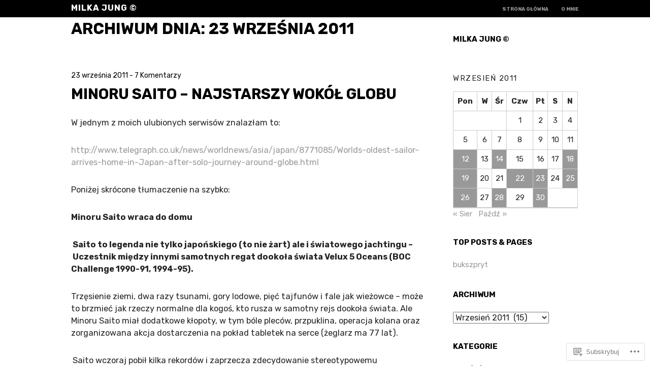

--- FILE ---
content_type: text/html; charset=UTF-8
request_url: https://milkajung.com/2011/09/23/
body_size: 29321
content:
<!DOCTYPE html>
<html lang="pl-PL">
<head>
<meta charset="UTF-8" />
<meta name="viewport" content="width=device-width" />
<title>23 | Wrzesień | 2011 | Milka Jung © </title>
<link rel="profile" href="http://gmpg.org/xfn/11" />
<link rel="pingback" href="https://milkajung.com/xmlrpc.php" />
<!--[if lt IE 9]>
<script src="https://s0.wp.com/wp-content/themes/pub/untitled/js/html5.js?m=1367107614i" type="text/javascript"></script>
<![endif]-->

<script type="text/javascript">
  WebFontConfig = {"google":{"families":["Rubik:b:latin,latin-ext","Rubik:r,i,b,bi:latin,latin-ext"]},"api_url":"https:\/\/fonts-api.wp.com\/css"};
  (function() {
    var wf = document.createElement('script');
    wf.src = '/wp-content/plugins/custom-fonts/js/webfont.js';
    wf.type = 'text/javascript';
    wf.async = 'true';
    var s = document.getElementsByTagName('script')[0];
    s.parentNode.insertBefore(wf, s);
	})();
</script><style id="jetpack-custom-fonts-css">.wf-active body, .wf-active button, .wf-active input, .wf-active select, .wf-active textarea{font-family:"Rubik",sans-serif;font-size:16.4px}.wf-active pre{font-family:"Rubik",sans-serif;font-size:12.3px}.wf-active code, .wf-active kbd, .wf-active tt, .wf-active var{font-size:12.3px;font-family:"Rubik",sans-serif}.wf-active .main-navigation, .wf-active .main-small-navigation .menu, .wf-active .site-navigation h1.menu-toggle{font-family:"Rubik",sans-serif}.wf-active .site-content .site-navigation{font-family:"Rubik",sans-serif}.wf-active .sd-title{font-family:"Rubik",sans-serif}.wf-active #reply-title, .wf-active .comments-title{font-family:"Rubik",sans-serif}.wf-active h1{font-family:"Rubik",sans-serif;font-style:normal;font-weight:700}.wf-active h2{font-family:"Rubik",sans-serif;font-style:normal;font-weight:700}.wf-active h3{font-family:"Rubik",sans-serif;font-style:normal;font-weight:700}.wf-active h4{font-family:"Rubik",sans-serif;font-style:normal;font-weight:700}.wf-active h5{font-family:"Rubik",sans-serif;font-style:normal;font-weight:700}.wf-active .site-title{font-family:"Rubik",sans-serif;font-style:normal;font-weight:700}.wf-active #featured-content h2{font-family:"Rubik",sans-serif;font-weight:700;font-style:normal}.wf-active .entry-title{font-family:"Rubik",sans-serif;font-style:normal;font-weight:700}.wf-active .widget-title, .wf-active .widget-title a{font-family:"Rubik",sans-serif;font-style:normal;font-weight:700}@media screen and (max-width: 1000px){.wf-active .main-navigation{font-family:"Rubik",sans-serif;font-style:normal;font-weight:700}}@media screen and (max-width: 1000px){.wf-active .entry-title{font-family:"Rubik",sans-serif;font-style:normal;font-weight:700}}</style>
<meta name='robots' content='max-image-preview:large' />

<!-- Async WordPress.com Remote Login -->
<script id="wpcom_remote_login_js">
var wpcom_remote_login_extra_auth = '';
function wpcom_remote_login_remove_dom_node_id( element_id ) {
	var dom_node = document.getElementById( element_id );
	if ( dom_node ) { dom_node.parentNode.removeChild( dom_node ); }
}
function wpcom_remote_login_remove_dom_node_classes( class_name ) {
	var dom_nodes = document.querySelectorAll( '.' + class_name );
	for ( var i = 0; i < dom_nodes.length; i++ ) {
		dom_nodes[ i ].parentNode.removeChild( dom_nodes[ i ] );
	}
}
function wpcom_remote_login_final_cleanup() {
	wpcom_remote_login_remove_dom_node_classes( "wpcom_remote_login_msg" );
	wpcom_remote_login_remove_dom_node_id( "wpcom_remote_login_key" );
	wpcom_remote_login_remove_dom_node_id( "wpcom_remote_login_validate" );
	wpcom_remote_login_remove_dom_node_id( "wpcom_remote_login_js" );
	wpcom_remote_login_remove_dom_node_id( "wpcom_request_access_iframe" );
	wpcom_remote_login_remove_dom_node_id( "wpcom_request_access_styles" );
}

// Watch for messages back from the remote login
window.addEventListener( "message", function( e ) {
	if ( e.origin === "https://r-login.wordpress.com" ) {
		var data = {};
		try {
			data = JSON.parse( e.data );
		} catch( e ) {
			wpcom_remote_login_final_cleanup();
			return;
		}

		if ( data.msg === 'LOGIN' ) {
			// Clean up the login check iframe
			wpcom_remote_login_remove_dom_node_id( "wpcom_remote_login_key" );

			var id_regex = new RegExp( /^[0-9]+$/ );
			var token_regex = new RegExp( /^.*|.*|.*$/ );
			if (
				token_regex.test( data.token )
				&& id_regex.test( data.wpcomid )
			) {
				// We have everything we need to ask for a login
				var script = document.createElement( "script" );
				script.setAttribute( "id", "wpcom_remote_login_validate" );
				script.src = '/remote-login.php?wpcom_remote_login=validate'
					+ '&wpcomid=' + data.wpcomid
					+ '&token=' + encodeURIComponent( data.token )
					+ '&host=' + window.location.protocol
					+ '//' + window.location.hostname
					+ '&postid=6041'
					+ '&is_singular=';
				document.body.appendChild( script );
			}

			return;
		}

		// Safari ITP, not logged in, so redirect
		if ( data.msg === 'LOGIN-REDIRECT' ) {
			window.location = 'https://wordpress.com/log-in?redirect_to=' + window.location.href;
			return;
		}

		// Safari ITP, storage access failed, remove the request
		if ( data.msg === 'LOGIN-REMOVE' ) {
			var css_zap = 'html { -webkit-transition: margin-top 1s; transition: margin-top 1s; } /* 9001 */ html { margin-top: 0 !important; } * html body { margin-top: 0 !important; } @media screen and ( max-width: 782px ) { html { margin-top: 0 !important; } * html body { margin-top: 0 !important; } }';
			var style_zap = document.createElement( 'style' );
			style_zap.type = 'text/css';
			style_zap.appendChild( document.createTextNode( css_zap ) );
			document.body.appendChild( style_zap );

			var e = document.getElementById( 'wpcom_request_access_iframe' );
			e.parentNode.removeChild( e );

			document.cookie = 'wordpress_com_login_access=denied; path=/; max-age=31536000';

			return;
		}

		// Safari ITP
		if ( data.msg === 'REQUEST_ACCESS' ) {
			console.log( 'request access: safari' );

			// Check ITP iframe enable/disable knob
			if ( wpcom_remote_login_extra_auth !== 'safari_itp_iframe' ) {
				return;
			}

			// If we are in a "private window" there is no ITP.
			var private_window = false;
			try {
				var opendb = window.openDatabase( null, null, null, null );
			} catch( e ) {
				private_window = true;
			}

			if ( private_window ) {
				console.log( 'private window' );
				return;
			}

			var iframe = document.createElement( 'iframe' );
			iframe.id = 'wpcom_request_access_iframe';
			iframe.setAttribute( 'scrolling', 'no' );
			iframe.setAttribute( 'sandbox', 'allow-storage-access-by-user-activation allow-scripts allow-same-origin allow-top-navigation-by-user-activation' );
			iframe.src = 'https://r-login.wordpress.com/remote-login.php?wpcom_remote_login=request_access&origin=' + encodeURIComponent( data.origin ) + '&wpcomid=' + encodeURIComponent( data.wpcomid );

			var css = 'html { -webkit-transition: margin-top 1s; transition: margin-top 1s; } /* 9001 */ html { margin-top: 46px !important; } * html body { margin-top: 46px !important; } @media screen and ( max-width: 660px ) { html { margin-top: 71px !important; } * html body { margin-top: 71px !important; } #wpcom_request_access_iframe { display: block; height: 71px !important; } } #wpcom_request_access_iframe { border: 0px; height: 46px; position: fixed; top: 0; left: 0; width: 100%; min-width: 100%; z-index: 99999; background: #23282d; } ';

			var style = document.createElement( 'style' );
			style.type = 'text/css';
			style.id = 'wpcom_request_access_styles';
			style.appendChild( document.createTextNode( css ) );
			document.body.appendChild( style );

			document.body.appendChild( iframe );
		}

		if ( data.msg === 'DONE' ) {
			wpcom_remote_login_final_cleanup();
		}
	}
}, false );

// Inject the remote login iframe after the page has had a chance to load
// more critical resources
window.addEventListener( "DOMContentLoaded", function( e ) {
	var iframe = document.createElement( "iframe" );
	iframe.style.display = "none";
	iframe.setAttribute( "scrolling", "no" );
	iframe.setAttribute( "id", "wpcom_remote_login_key" );
	iframe.src = "https://r-login.wordpress.com/remote-login.php"
		+ "?wpcom_remote_login=key"
		+ "&origin=aHR0cHM6Ly9taWxrYWp1bmcuY29t"
		+ "&wpcomid=23591694"
		+ "&time=" + Math.floor( Date.now() / 1000 );
	document.body.appendChild( iframe );
}, false );
</script>
<link rel='dns-prefetch' href='//s0.wp.com' />
<link rel='dns-prefetch' href='//fonts-api.wp.com' />
<link rel="alternate" type="application/rss+xml" title="Milka Jung ©  &raquo; Kanał z wpisami" href="https://milkajung.com/feed/" />
<link rel="alternate" type="application/rss+xml" title="Milka Jung ©  &raquo; Kanał z komentarzami" href="https://milkajung.com/comments/feed/" />
	<script type="text/javascript">
		/* <![CDATA[ */
		function addLoadEvent(func) {
			var oldonload = window.onload;
			if (typeof window.onload != 'function') {
				window.onload = func;
			} else {
				window.onload = function () {
					oldonload();
					func();
				}
			}
		}
		/* ]]> */
	</script>
	<link crossorigin='anonymous' rel='stylesheet' id='all-css-0-1' href='/wp-content/mu-plugins/likes/jetpack-likes.css?m=1743883414i&cssminify=yes' type='text/css' media='all' />
<style id='wp-emoji-styles-inline-css'>

	img.wp-smiley, img.emoji {
		display: inline !important;
		border: none !important;
		box-shadow: none !important;
		height: 1em !important;
		width: 1em !important;
		margin: 0 0.07em !important;
		vertical-align: -0.1em !important;
		background: none !important;
		padding: 0 !important;
	}
/*# sourceURL=wp-emoji-styles-inline-css */
</style>
<link crossorigin='anonymous' rel='stylesheet' id='all-css-2-1' href='/wp-content/plugins/gutenberg-core/v22.2.0/build/styles/block-library/style.css?m=1764855221i&cssminify=yes' type='text/css' media='all' />
<style id='wp-block-library-inline-css'>
.has-text-align-justify {
	text-align:justify;
}
.has-text-align-justify{text-align:justify;}

/*# sourceURL=wp-block-library-inline-css */
</style><style id='global-styles-inline-css'>
:root{--wp--preset--aspect-ratio--square: 1;--wp--preset--aspect-ratio--4-3: 4/3;--wp--preset--aspect-ratio--3-4: 3/4;--wp--preset--aspect-ratio--3-2: 3/2;--wp--preset--aspect-ratio--2-3: 2/3;--wp--preset--aspect-ratio--16-9: 16/9;--wp--preset--aspect-ratio--9-16: 9/16;--wp--preset--color--black: #000000;--wp--preset--color--cyan-bluish-gray: #abb8c3;--wp--preset--color--white: #ffffff;--wp--preset--color--pale-pink: #f78da7;--wp--preset--color--vivid-red: #cf2e2e;--wp--preset--color--luminous-vivid-orange: #ff6900;--wp--preset--color--luminous-vivid-amber: #fcb900;--wp--preset--color--light-green-cyan: #7bdcb5;--wp--preset--color--vivid-green-cyan: #00d084;--wp--preset--color--pale-cyan-blue: #8ed1fc;--wp--preset--color--vivid-cyan-blue: #0693e3;--wp--preset--color--vivid-purple: #9b51e0;--wp--preset--gradient--vivid-cyan-blue-to-vivid-purple: linear-gradient(135deg,rgb(6,147,227) 0%,rgb(155,81,224) 100%);--wp--preset--gradient--light-green-cyan-to-vivid-green-cyan: linear-gradient(135deg,rgb(122,220,180) 0%,rgb(0,208,130) 100%);--wp--preset--gradient--luminous-vivid-amber-to-luminous-vivid-orange: linear-gradient(135deg,rgb(252,185,0) 0%,rgb(255,105,0) 100%);--wp--preset--gradient--luminous-vivid-orange-to-vivid-red: linear-gradient(135deg,rgb(255,105,0) 0%,rgb(207,46,46) 100%);--wp--preset--gradient--very-light-gray-to-cyan-bluish-gray: linear-gradient(135deg,rgb(238,238,238) 0%,rgb(169,184,195) 100%);--wp--preset--gradient--cool-to-warm-spectrum: linear-gradient(135deg,rgb(74,234,220) 0%,rgb(151,120,209) 20%,rgb(207,42,186) 40%,rgb(238,44,130) 60%,rgb(251,105,98) 80%,rgb(254,248,76) 100%);--wp--preset--gradient--blush-light-purple: linear-gradient(135deg,rgb(255,206,236) 0%,rgb(152,150,240) 100%);--wp--preset--gradient--blush-bordeaux: linear-gradient(135deg,rgb(254,205,165) 0%,rgb(254,45,45) 50%,rgb(107,0,62) 100%);--wp--preset--gradient--luminous-dusk: linear-gradient(135deg,rgb(255,203,112) 0%,rgb(199,81,192) 50%,rgb(65,88,208) 100%);--wp--preset--gradient--pale-ocean: linear-gradient(135deg,rgb(255,245,203) 0%,rgb(182,227,212) 50%,rgb(51,167,181) 100%);--wp--preset--gradient--electric-grass: linear-gradient(135deg,rgb(202,248,128) 0%,rgb(113,206,126) 100%);--wp--preset--gradient--midnight: linear-gradient(135deg,rgb(2,3,129) 0%,rgb(40,116,252) 100%);--wp--preset--font-size--small: 13px;--wp--preset--font-size--medium: 20px;--wp--preset--font-size--large: 36px;--wp--preset--font-size--x-large: 42px;--wp--preset--font-family--albert-sans: 'Albert Sans', sans-serif;--wp--preset--font-family--alegreya: Alegreya, serif;--wp--preset--font-family--arvo: Arvo, serif;--wp--preset--font-family--bodoni-moda: 'Bodoni Moda', serif;--wp--preset--font-family--bricolage-grotesque: 'Bricolage Grotesque', sans-serif;--wp--preset--font-family--cabin: Cabin, sans-serif;--wp--preset--font-family--chivo: Chivo, sans-serif;--wp--preset--font-family--commissioner: Commissioner, sans-serif;--wp--preset--font-family--cormorant: Cormorant, serif;--wp--preset--font-family--courier-prime: 'Courier Prime', monospace;--wp--preset--font-family--crimson-pro: 'Crimson Pro', serif;--wp--preset--font-family--dm-mono: 'DM Mono', monospace;--wp--preset--font-family--dm-sans: 'DM Sans', sans-serif;--wp--preset--font-family--dm-serif-display: 'DM Serif Display', serif;--wp--preset--font-family--domine: Domine, serif;--wp--preset--font-family--eb-garamond: 'EB Garamond', serif;--wp--preset--font-family--epilogue: Epilogue, sans-serif;--wp--preset--font-family--fahkwang: Fahkwang, sans-serif;--wp--preset--font-family--figtree: Figtree, sans-serif;--wp--preset--font-family--fira-sans: 'Fira Sans', sans-serif;--wp--preset--font-family--fjalla-one: 'Fjalla One', sans-serif;--wp--preset--font-family--fraunces: Fraunces, serif;--wp--preset--font-family--gabarito: Gabarito, system-ui;--wp--preset--font-family--ibm-plex-mono: 'IBM Plex Mono', monospace;--wp--preset--font-family--ibm-plex-sans: 'IBM Plex Sans', sans-serif;--wp--preset--font-family--ibarra-real-nova: 'Ibarra Real Nova', serif;--wp--preset--font-family--instrument-serif: 'Instrument Serif', serif;--wp--preset--font-family--inter: Inter, sans-serif;--wp--preset--font-family--josefin-sans: 'Josefin Sans', sans-serif;--wp--preset--font-family--jost: Jost, sans-serif;--wp--preset--font-family--libre-baskerville: 'Libre Baskerville', serif;--wp--preset--font-family--libre-franklin: 'Libre Franklin', sans-serif;--wp--preset--font-family--literata: Literata, serif;--wp--preset--font-family--lora: Lora, serif;--wp--preset--font-family--merriweather: Merriweather, serif;--wp--preset--font-family--montserrat: Montserrat, sans-serif;--wp--preset--font-family--newsreader: Newsreader, serif;--wp--preset--font-family--noto-sans-mono: 'Noto Sans Mono', sans-serif;--wp--preset--font-family--nunito: Nunito, sans-serif;--wp--preset--font-family--open-sans: 'Open Sans', sans-serif;--wp--preset--font-family--overpass: Overpass, sans-serif;--wp--preset--font-family--pt-serif: 'PT Serif', serif;--wp--preset--font-family--petrona: Petrona, serif;--wp--preset--font-family--piazzolla: Piazzolla, serif;--wp--preset--font-family--playfair-display: 'Playfair Display', serif;--wp--preset--font-family--plus-jakarta-sans: 'Plus Jakarta Sans', sans-serif;--wp--preset--font-family--poppins: Poppins, sans-serif;--wp--preset--font-family--raleway: Raleway, sans-serif;--wp--preset--font-family--roboto: Roboto, sans-serif;--wp--preset--font-family--roboto-slab: 'Roboto Slab', serif;--wp--preset--font-family--rubik: Rubik, sans-serif;--wp--preset--font-family--rufina: Rufina, serif;--wp--preset--font-family--sora: Sora, sans-serif;--wp--preset--font-family--source-sans-3: 'Source Sans 3', sans-serif;--wp--preset--font-family--source-serif-4: 'Source Serif 4', serif;--wp--preset--font-family--space-mono: 'Space Mono', monospace;--wp--preset--font-family--syne: Syne, sans-serif;--wp--preset--font-family--texturina: Texturina, serif;--wp--preset--font-family--urbanist: Urbanist, sans-serif;--wp--preset--font-family--work-sans: 'Work Sans', sans-serif;--wp--preset--spacing--20: 0.44rem;--wp--preset--spacing--30: 0.67rem;--wp--preset--spacing--40: 1rem;--wp--preset--spacing--50: 1.5rem;--wp--preset--spacing--60: 2.25rem;--wp--preset--spacing--70: 3.38rem;--wp--preset--spacing--80: 5.06rem;--wp--preset--shadow--natural: 6px 6px 9px rgba(0, 0, 0, 0.2);--wp--preset--shadow--deep: 12px 12px 50px rgba(0, 0, 0, 0.4);--wp--preset--shadow--sharp: 6px 6px 0px rgba(0, 0, 0, 0.2);--wp--preset--shadow--outlined: 6px 6px 0px -3px rgb(255, 255, 255), 6px 6px rgb(0, 0, 0);--wp--preset--shadow--crisp: 6px 6px 0px rgb(0, 0, 0);}:where(.is-layout-flex){gap: 0.5em;}:where(.is-layout-grid){gap: 0.5em;}body .is-layout-flex{display: flex;}.is-layout-flex{flex-wrap: wrap;align-items: center;}.is-layout-flex > :is(*, div){margin: 0;}body .is-layout-grid{display: grid;}.is-layout-grid > :is(*, div){margin: 0;}:where(.wp-block-columns.is-layout-flex){gap: 2em;}:where(.wp-block-columns.is-layout-grid){gap: 2em;}:where(.wp-block-post-template.is-layout-flex){gap: 1.25em;}:where(.wp-block-post-template.is-layout-grid){gap: 1.25em;}.has-black-color{color: var(--wp--preset--color--black) !important;}.has-cyan-bluish-gray-color{color: var(--wp--preset--color--cyan-bluish-gray) !important;}.has-white-color{color: var(--wp--preset--color--white) !important;}.has-pale-pink-color{color: var(--wp--preset--color--pale-pink) !important;}.has-vivid-red-color{color: var(--wp--preset--color--vivid-red) !important;}.has-luminous-vivid-orange-color{color: var(--wp--preset--color--luminous-vivid-orange) !important;}.has-luminous-vivid-amber-color{color: var(--wp--preset--color--luminous-vivid-amber) !important;}.has-light-green-cyan-color{color: var(--wp--preset--color--light-green-cyan) !important;}.has-vivid-green-cyan-color{color: var(--wp--preset--color--vivid-green-cyan) !important;}.has-pale-cyan-blue-color{color: var(--wp--preset--color--pale-cyan-blue) !important;}.has-vivid-cyan-blue-color{color: var(--wp--preset--color--vivid-cyan-blue) !important;}.has-vivid-purple-color{color: var(--wp--preset--color--vivid-purple) !important;}.has-black-background-color{background-color: var(--wp--preset--color--black) !important;}.has-cyan-bluish-gray-background-color{background-color: var(--wp--preset--color--cyan-bluish-gray) !important;}.has-white-background-color{background-color: var(--wp--preset--color--white) !important;}.has-pale-pink-background-color{background-color: var(--wp--preset--color--pale-pink) !important;}.has-vivid-red-background-color{background-color: var(--wp--preset--color--vivid-red) !important;}.has-luminous-vivid-orange-background-color{background-color: var(--wp--preset--color--luminous-vivid-orange) !important;}.has-luminous-vivid-amber-background-color{background-color: var(--wp--preset--color--luminous-vivid-amber) !important;}.has-light-green-cyan-background-color{background-color: var(--wp--preset--color--light-green-cyan) !important;}.has-vivid-green-cyan-background-color{background-color: var(--wp--preset--color--vivid-green-cyan) !important;}.has-pale-cyan-blue-background-color{background-color: var(--wp--preset--color--pale-cyan-blue) !important;}.has-vivid-cyan-blue-background-color{background-color: var(--wp--preset--color--vivid-cyan-blue) !important;}.has-vivid-purple-background-color{background-color: var(--wp--preset--color--vivid-purple) !important;}.has-black-border-color{border-color: var(--wp--preset--color--black) !important;}.has-cyan-bluish-gray-border-color{border-color: var(--wp--preset--color--cyan-bluish-gray) !important;}.has-white-border-color{border-color: var(--wp--preset--color--white) !important;}.has-pale-pink-border-color{border-color: var(--wp--preset--color--pale-pink) !important;}.has-vivid-red-border-color{border-color: var(--wp--preset--color--vivid-red) !important;}.has-luminous-vivid-orange-border-color{border-color: var(--wp--preset--color--luminous-vivid-orange) !important;}.has-luminous-vivid-amber-border-color{border-color: var(--wp--preset--color--luminous-vivid-amber) !important;}.has-light-green-cyan-border-color{border-color: var(--wp--preset--color--light-green-cyan) !important;}.has-vivid-green-cyan-border-color{border-color: var(--wp--preset--color--vivid-green-cyan) !important;}.has-pale-cyan-blue-border-color{border-color: var(--wp--preset--color--pale-cyan-blue) !important;}.has-vivid-cyan-blue-border-color{border-color: var(--wp--preset--color--vivid-cyan-blue) !important;}.has-vivid-purple-border-color{border-color: var(--wp--preset--color--vivid-purple) !important;}.has-vivid-cyan-blue-to-vivid-purple-gradient-background{background: var(--wp--preset--gradient--vivid-cyan-blue-to-vivid-purple) !important;}.has-light-green-cyan-to-vivid-green-cyan-gradient-background{background: var(--wp--preset--gradient--light-green-cyan-to-vivid-green-cyan) !important;}.has-luminous-vivid-amber-to-luminous-vivid-orange-gradient-background{background: var(--wp--preset--gradient--luminous-vivid-amber-to-luminous-vivid-orange) !important;}.has-luminous-vivid-orange-to-vivid-red-gradient-background{background: var(--wp--preset--gradient--luminous-vivid-orange-to-vivid-red) !important;}.has-very-light-gray-to-cyan-bluish-gray-gradient-background{background: var(--wp--preset--gradient--very-light-gray-to-cyan-bluish-gray) !important;}.has-cool-to-warm-spectrum-gradient-background{background: var(--wp--preset--gradient--cool-to-warm-spectrum) !important;}.has-blush-light-purple-gradient-background{background: var(--wp--preset--gradient--blush-light-purple) !important;}.has-blush-bordeaux-gradient-background{background: var(--wp--preset--gradient--blush-bordeaux) !important;}.has-luminous-dusk-gradient-background{background: var(--wp--preset--gradient--luminous-dusk) !important;}.has-pale-ocean-gradient-background{background: var(--wp--preset--gradient--pale-ocean) !important;}.has-electric-grass-gradient-background{background: var(--wp--preset--gradient--electric-grass) !important;}.has-midnight-gradient-background{background: var(--wp--preset--gradient--midnight) !important;}.has-small-font-size{font-size: var(--wp--preset--font-size--small) !important;}.has-medium-font-size{font-size: var(--wp--preset--font-size--medium) !important;}.has-large-font-size{font-size: var(--wp--preset--font-size--large) !important;}.has-x-large-font-size{font-size: var(--wp--preset--font-size--x-large) !important;}.has-albert-sans-font-family{font-family: var(--wp--preset--font-family--albert-sans) !important;}.has-alegreya-font-family{font-family: var(--wp--preset--font-family--alegreya) !important;}.has-arvo-font-family{font-family: var(--wp--preset--font-family--arvo) !important;}.has-bodoni-moda-font-family{font-family: var(--wp--preset--font-family--bodoni-moda) !important;}.has-bricolage-grotesque-font-family{font-family: var(--wp--preset--font-family--bricolage-grotesque) !important;}.has-cabin-font-family{font-family: var(--wp--preset--font-family--cabin) !important;}.has-chivo-font-family{font-family: var(--wp--preset--font-family--chivo) !important;}.has-commissioner-font-family{font-family: var(--wp--preset--font-family--commissioner) !important;}.has-cormorant-font-family{font-family: var(--wp--preset--font-family--cormorant) !important;}.has-courier-prime-font-family{font-family: var(--wp--preset--font-family--courier-prime) !important;}.has-crimson-pro-font-family{font-family: var(--wp--preset--font-family--crimson-pro) !important;}.has-dm-mono-font-family{font-family: var(--wp--preset--font-family--dm-mono) !important;}.has-dm-sans-font-family{font-family: var(--wp--preset--font-family--dm-sans) !important;}.has-dm-serif-display-font-family{font-family: var(--wp--preset--font-family--dm-serif-display) !important;}.has-domine-font-family{font-family: var(--wp--preset--font-family--domine) !important;}.has-eb-garamond-font-family{font-family: var(--wp--preset--font-family--eb-garamond) !important;}.has-epilogue-font-family{font-family: var(--wp--preset--font-family--epilogue) !important;}.has-fahkwang-font-family{font-family: var(--wp--preset--font-family--fahkwang) !important;}.has-figtree-font-family{font-family: var(--wp--preset--font-family--figtree) !important;}.has-fira-sans-font-family{font-family: var(--wp--preset--font-family--fira-sans) !important;}.has-fjalla-one-font-family{font-family: var(--wp--preset--font-family--fjalla-one) !important;}.has-fraunces-font-family{font-family: var(--wp--preset--font-family--fraunces) !important;}.has-gabarito-font-family{font-family: var(--wp--preset--font-family--gabarito) !important;}.has-ibm-plex-mono-font-family{font-family: var(--wp--preset--font-family--ibm-plex-mono) !important;}.has-ibm-plex-sans-font-family{font-family: var(--wp--preset--font-family--ibm-plex-sans) !important;}.has-ibarra-real-nova-font-family{font-family: var(--wp--preset--font-family--ibarra-real-nova) !important;}.has-instrument-serif-font-family{font-family: var(--wp--preset--font-family--instrument-serif) !important;}.has-inter-font-family{font-family: var(--wp--preset--font-family--inter) !important;}.has-josefin-sans-font-family{font-family: var(--wp--preset--font-family--josefin-sans) !important;}.has-jost-font-family{font-family: var(--wp--preset--font-family--jost) !important;}.has-libre-baskerville-font-family{font-family: var(--wp--preset--font-family--libre-baskerville) !important;}.has-libre-franklin-font-family{font-family: var(--wp--preset--font-family--libre-franklin) !important;}.has-literata-font-family{font-family: var(--wp--preset--font-family--literata) !important;}.has-lora-font-family{font-family: var(--wp--preset--font-family--lora) !important;}.has-merriweather-font-family{font-family: var(--wp--preset--font-family--merriweather) !important;}.has-montserrat-font-family{font-family: var(--wp--preset--font-family--montserrat) !important;}.has-newsreader-font-family{font-family: var(--wp--preset--font-family--newsreader) !important;}.has-noto-sans-mono-font-family{font-family: var(--wp--preset--font-family--noto-sans-mono) !important;}.has-nunito-font-family{font-family: var(--wp--preset--font-family--nunito) !important;}.has-open-sans-font-family{font-family: var(--wp--preset--font-family--open-sans) !important;}.has-overpass-font-family{font-family: var(--wp--preset--font-family--overpass) !important;}.has-pt-serif-font-family{font-family: var(--wp--preset--font-family--pt-serif) !important;}.has-petrona-font-family{font-family: var(--wp--preset--font-family--petrona) !important;}.has-piazzolla-font-family{font-family: var(--wp--preset--font-family--piazzolla) !important;}.has-playfair-display-font-family{font-family: var(--wp--preset--font-family--playfair-display) !important;}.has-plus-jakarta-sans-font-family{font-family: var(--wp--preset--font-family--plus-jakarta-sans) !important;}.has-poppins-font-family{font-family: var(--wp--preset--font-family--poppins) !important;}.has-raleway-font-family{font-family: var(--wp--preset--font-family--raleway) !important;}.has-roboto-font-family{font-family: var(--wp--preset--font-family--roboto) !important;}.has-roboto-slab-font-family{font-family: var(--wp--preset--font-family--roboto-slab) !important;}.has-rubik-font-family{font-family: var(--wp--preset--font-family--rubik) !important;}.has-rufina-font-family{font-family: var(--wp--preset--font-family--rufina) !important;}.has-sora-font-family{font-family: var(--wp--preset--font-family--sora) !important;}.has-source-sans-3-font-family{font-family: var(--wp--preset--font-family--source-sans-3) !important;}.has-source-serif-4-font-family{font-family: var(--wp--preset--font-family--source-serif-4) !important;}.has-space-mono-font-family{font-family: var(--wp--preset--font-family--space-mono) !important;}.has-syne-font-family{font-family: var(--wp--preset--font-family--syne) !important;}.has-texturina-font-family{font-family: var(--wp--preset--font-family--texturina) !important;}.has-urbanist-font-family{font-family: var(--wp--preset--font-family--urbanist) !important;}.has-work-sans-font-family{font-family: var(--wp--preset--font-family--work-sans) !important;}
/*# sourceURL=global-styles-inline-css */
</style>

<style id='classic-theme-styles-inline-css'>
/*! This file is auto-generated */
.wp-block-button__link{color:#fff;background-color:#32373c;border-radius:9999px;box-shadow:none;text-decoration:none;padding:calc(.667em + 2px) calc(1.333em + 2px);font-size:1.125em}.wp-block-file__button{background:#32373c;color:#fff;text-decoration:none}
/*# sourceURL=/wp-includes/css/classic-themes.min.css */
</style>
<link crossorigin='anonymous' rel='stylesheet' id='all-css-4-1' href='/_static/??-eJx9j+EKwjAMhF/INNQNnT/EZ1nbMKttV5bU6dtbEacg7E8Ix313HM4Z7JiEkmAOZfCJ0Y4mjPbKuFW6UxrYxxwIJrqpFp1nWRzA8gikLPMGf4JigW/WRFWPuZeXI5LzPQWK1baGzd4NJBXnzw9C93Uk1xowJk/EDPVGXyLIuXbxH/eWMReDJYmXQA6XLad41PtW7w5N03aXJyRJayM=&cssminify=yes' type='text/css' media='all' />
<link rel='stylesheet' id='untitled-webfont-css' href='https://fonts-api.wp.com/css?family=Raleway%3A400%2C600%7CArvo%3A400%2C700&#038;ver=6.9-RC2-61304' media='all' />
<link crossorigin='anonymous' rel='stylesheet' id='all-css-6-1' href='/_static/??-eJx9jUEOwjAMBD+EsSoFAQfEW9rUDakcO6odledTlUu5cJuRdrS4VogqTuLoLypkWNuATTw704iz4cT0BuM80rLzF8/R7ISHujSo3FIWw4UG1rRhwm110H9RIgXW2HtW+RGYuM/737M8unC5h3C7dmH+ABo6RUk=&cssminify=yes' type='text/css' media='all' />
<style id='jetpack-global-styles-frontend-style-inline-css'>
:root { --font-headings: unset; --font-base: unset; --font-headings-default: -apple-system,BlinkMacSystemFont,"Segoe UI",Roboto,Oxygen-Sans,Ubuntu,Cantarell,"Helvetica Neue",sans-serif; --font-base-default: -apple-system,BlinkMacSystemFont,"Segoe UI",Roboto,Oxygen-Sans,Ubuntu,Cantarell,"Helvetica Neue",sans-serif;}
/*# sourceURL=jetpack-global-styles-frontend-style-inline-css */
</style>
<link crossorigin='anonymous' rel='stylesheet' id='all-css-8-1' href='/_static/??-eJyNjcsKAjEMRX/IGtQZBxfip0hMS9sxTYppGfx7H7gRN+7ugcs5sFRHKi1Ig9Jd5R6zGMyhVaTrh8G6QFHfORhYwlvw6P39PbPENZmt4G/ROQuBKWVkxxrVvuBH1lIoz2waILJekF+HUzlupnG3nQ77YZwfuRJIaQ==&cssminify=yes' type='text/css' media='all' />
<script type="text/javascript" id="wpcom-actionbar-placeholder-js-extra">
/* <![CDATA[ */
var actionbardata = {"siteID":"23591694","postID":"0","siteURL":"https://milkajung.com","xhrURL":"https://milkajung.com/wp-admin/admin-ajax.php","nonce":"bace8c0cd9","isLoggedIn":"","statusMessage":"","subsEmailDefault":"instantly","proxyScriptUrl":"https://s0.wp.com/wp-content/js/wpcom-proxy-request.js?m=1513050504i&amp;ver=20211021","i18n":{"followedText":"Nowe wpisy z tej witryny b\u0119d\u0105 teraz pojawia\u0107 si\u0119 w twoim \u003Ca href=\"https://wordpress.com/reader\"\u003EReader\u003C/a\u003E","foldBar":"Zwi\u0144 ten panel","unfoldBar":"Rozwi\u0144 ten panel","shortLinkCopied":"Kr\u00f3tki odno\u015bnik skopiowany do schowka."}};
//# sourceURL=wpcom-actionbar-placeholder-js-extra
/* ]]> */
</script>
<script type="text/javascript" id="jetpack-mu-wpcom-settings-js-before">
/* <![CDATA[ */
var JETPACK_MU_WPCOM_SETTINGS = {"assetsUrl":"https://s0.wp.com/wp-content/mu-plugins/jetpack-mu-wpcom-plugin/sun/jetpack_vendor/automattic/jetpack-mu-wpcom/src/build/"};
//# sourceURL=jetpack-mu-wpcom-settings-js-before
/* ]]> */
</script>
<script crossorigin='anonymous' type='text/javascript'  src='/_static/??-eJyNjUsOwjAMRC+E6wLit0CcBRoDjpI0OI5ob08iiMQOVh7NvPHgM8IwBqWgaBOKU4gyTnNn0wJLxmFw2VCqoX1kkvlzOs/hJwSeb3JW+obbmt7Jl0rMF8xBWR2Z2r86miA5NiRtqVpvB/7/03TBT/643K36zbrf7g/2BVY9WeA='></script>
<script type="text/javascript" id="rlt-proxy-js-after">
/* <![CDATA[ */
	rltInitialize( {"token":null,"iframeOrigins":["https:\/\/widgets.wp.com"]} );
//# sourceURL=rlt-proxy-js-after
/* ]]> */
</script>
<link rel="EditURI" type="application/rsd+xml" title="RSD" href="https://milkajung.wordpress.com/xmlrpc.php?rsd" />
<meta name="generator" content="WordPress.com" />

<!-- Jetpack Open Graph Tags -->
<meta property="og:type" content="website" />
<meta property="og:title" content="23 września 2011 &#8211; Milka Jung © " />
<meta property="og:site_name" content="Milka Jung © " />
<meta property="og:image" content="https://secure.gravatar.com/blavatar/7519ab07bf431bf126bf2b4e34e7572821c2f9759192e4fed7d24eee0bfc7cde?s=200&#038;ts=1768505014" />
<meta property="og:image:width" content="200" />
<meta property="og:image:height" content="200" />
<meta property="og:image:alt" content="" />
<meta property="og:locale" content="pl_PL" />

<!-- End Jetpack Open Graph Tags -->
<link rel="shortcut icon" type="image/x-icon" href="https://secure.gravatar.com/blavatar/7519ab07bf431bf126bf2b4e34e7572821c2f9759192e4fed7d24eee0bfc7cde?s=32" sizes="16x16" />
<link rel="icon" type="image/x-icon" href="https://secure.gravatar.com/blavatar/7519ab07bf431bf126bf2b4e34e7572821c2f9759192e4fed7d24eee0bfc7cde?s=32" sizes="16x16" />
<link rel="apple-touch-icon" href="https://secure.gravatar.com/blavatar/7519ab07bf431bf126bf2b4e34e7572821c2f9759192e4fed7d24eee0bfc7cde?s=114" />
<link rel='openid.server' href='https://milkajung.com/?openidserver=1' />
<link rel='openid.delegate' href='https://milkajung.com/' />
<link rel="search" type="application/opensearchdescription+xml" href="https://milkajung.com/osd.xml" title="Milka Jung © " />
<link rel="search" type="application/opensearchdescription+xml" href="https://s1.wp.com/opensearch.xml" title="WordPress.com" />
		<style type="text/css">
			.recentcomments a {
				display: inline !important;
				padding: 0 !important;
				margin: 0 !important;
			}

			table.recentcommentsavatartop img.avatar, table.recentcommentsavatarend img.avatar {
				border: 0px;
				margin: 0;
			}

			table.recentcommentsavatartop a, table.recentcommentsavatarend a {
				border: 0px !important;
				background-color: transparent !important;
			}

			td.recentcommentsavatarend, td.recentcommentsavatartop {
				padding: 0px 0px 1px 0px;
				margin: 0px;
			}

			td.recentcommentstextend {
				border: none !important;
				padding: 0px 0px 2px 10px;
			}

			.rtl td.recentcommentstextend {
				padding: 0px 10px 2px 0px;
			}

			td.recentcommentstexttop {
				border: none;
				padding: 0px 0px 0px 10px;
			}

			.rtl td.recentcommentstexttop {
				padding: 0px 10px 0px 0px;
			}
		</style>
		<meta name="description" content="3 wpisy opublikowane przez Milka Jung w dniu September 23, 2011" />
<link crossorigin='anonymous' rel='stylesheet' id='all-css-0-3' href='/_static/??-eJydj9sKwkAMRH/INtQL6oP4KdKmoaTd3YQmy+LfW/ECvqlvc4bhwEDRCiU5JYeYKw154GQwkmuL05PBcoILJ4QuCE4GVlhprtFsBV8LovQ5kAG2s2Sj8N68ij99hfuB3MBFKxVbkvk10I+2x73MoV+wM5xZnWXZflAdOd3F53hq9rvN8dBsm/V4Az0yeyk=&cssminify=yes' type='text/css' media='all' />
</head>

<body class="archive date custom-background wp-theme-pubuntitled customizer-styles-applied widget-area jetpack-reblog-enabled">
	<div id="page" class="hfeed site">
				<div id="masthead-wrap">
			<header id="masthead" class="site-header" role="banner">
				<div id="logo">
										<h1 class="site-title"><a href="https://milkajung.com/" title="Milka Jung © " rel="home">Milka Jung © </a></h1>
									</div>
				<div class="nav-wrap">
					<nav role="navigation" class="site-navigation main-navigation">
						<h1 class="assistive-text">Menu</h1>
						<div class="assistive-text skip-link"><a href="#content" title="Przeskocz do treści">Przeskocz do treści</a></div>

						<div class="menu"><ul>
<li ><a href="https://milkajung.com/">Strona główna</a></li><li class="page_item page-item-1145 page_item_has_children"><a href="https://milkajung.com/about-2/">o mnie</a>
<ul class='children'>
	<li class="page_item page-item-7"><a href="https://milkajung.com/about-2/velux5oceans/">V5O 2010-2011</a></li>
</ul>
</li>
</ul></div>
					</nav><!-- .site-navigation -->
				</div><!-- .nav-wrap -->
			</header><!-- #masthead -->
		</div><!-- #masthead-wrap -->

<div id="main" class="site-main">
	<section id="primary" class="content-area">
		<div id="content" class="site-content" role="main">

			
			<header class="page-header">
				<h1 class="page-title">
					Archiwum dnia: <span>23 września 2011</span>				</h1>
							</header><!-- .page-header -->

			<article id="post-6041" class="post-6041 post type-post status-publish format-standard hentry category-ogolnie">
	
		<header class="entry-header">
						<div class="entry-meta">
				<a href="https://milkajung.com/2011/09/23/minoru-saito-najstarszy-wokol-globu/" title="20:50" rel="bookmark"><time class="entry-date" datetime="2011-09-23T20:50:35+01:00">23 września 2011</time></a><span class="byline"> by <span class="author vcard"><a class="url fn n" href="https://milkajung.com/author/milkajung/" title="Zobacz wszystkie wpisy, których autorem jest Milka Jung" rel="author">Milka Jung</a></span></span>								<span class="sep"> - </span>
				<span class="comments-link"><a href="https://milkajung.com/2011/09/23/minoru-saito-najstarszy-wokol-globu/#comments">7 Komentarzy</a></span>
							</div><!-- .entry-meta -->
						<h1 class="entry-title"><a href="https://milkajung.com/2011/09/23/minoru-saito-najstarszy-wokol-globu/" rel="bookmark">Minoru Saito &#8211; najstarszy wokół&nbsp;globu</a></h1>
		</header><!-- .entry-header -->

				<div class="entry-content">
			<p>W jednym z moich ulubionych serwisów znalazłam to:</p>
<p><a href="http://www.telegraph.co.uk/news/worldnews/asia/japan/8771085/Worlds-oldest-sailor-arrives-home-in-Japan-after-solo-journey-around-globe.html">http://www.telegraph.co.uk/news/worldnews/asia/japan/8771085/Worlds-oldest-sailor-arrives-home-in-Japan-after-solo-journey-around-globe.html</a></p>
<p>Poniżej skrócone tłumaczenie na szybko:</p>
<table width="760" border="1" cellspacing="0" cellpadding="0">
<tbody>
<tr>
<td valign="top" width="760"><strong>Minoru Saito wraca do domu</strong></p>
<p><strong> Saito to legenda nie tylko japońskiego (to nie żart) ale i światowego jachtingu &#8211; </strong><strong>Uczestnik między innymi samotnych regat dookoła świata Velux 5 </strong><strong>Oceans (BOC Challenge 1990-91, 1994-95).</strong></p>
<p>Trzęsienie ziemi, dwa razy tsunami, gory lodowe, pięć tajfunów i fale jak wieżowce – może to brzmieć jak rzeczy normalne dla kogoś, kto rusza w samotny rejs dookoła świata. Ale Minoru Saito miał dodatkowe kłopoty, w tym bóle pleców, przpuklina, operacja kolana oraz zorganizowana akcja dostarczenia na pokład tabletek na serce (żeglarz ma 77 lat).</p>
<p><strong> </strong>Saito wczoraj pobił kilka rekordów i zaprzecza zdecydowanie stereotypowemu wyobrażeniu emeryta – dopłynął do Jokohamy po liczącej 1080 dni samotnej podróży na jachcie dookoła świata. Schodząc na ląd I przyjmując bukiety kwiatów, tak komentował swój wyczyn dla Sunday Telegraph: “Bardzo, bardzo się cieszę, że jestem z powrotem, ale przyznaję, że to był trudny rejs, najdłuższa z moich wypraw. Trwała miesiąc za miesiącem, rok za rokiem, miałem mnóstwo problemów. Ale cieszę się, że jestem z powrotem.”</p>
<p>Zapytany o to, czego mu najbardziej brakowało, Saito powiedział: “Tęskniłem za wieloma rzeczami, najbardziej za kwiatami wiśni I za japońskim jedzeniem”.</p>
<p>Jakoś nie pasuje do niego słowo “emerytura” – teraz marzy o podróży na Grenlandię I Alaskę: “Muszę tylko zebrać fundusze I znów wypływam” – dodał.</p>
<p>Wyruszył w październiku 2008 – na początku liczył, że rejs zajmie zaledwie 287 dni. Jego jacht to 56-stopowy Nicole BMW Shuten-Dohji III.</p>
<p><strong>P.S. </strong>Coś widzę, że niechcący blog zaczyna powoli przypominać mini-serwis informacyjny; Nic na to nie poradzę, że tyle się dzieje ostatnio :)</td>
</tr>
</tbody>
</table>
<div id="jp-post-flair" class="sharedaddy sd-like-enabled sd-sharing-enabled"><div class="sharedaddy sd-sharing-enabled"><div class="robots-nocontent sd-block sd-social sd-social-icon sd-sharing"><h3 class="sd-title">udostępnij:</h3><div class="sd-content"><ul><li class="share-twitter"><a rel="nofollow noopener noreferrer"
				data-shared="sharing-twitter-6041"
				class="share-twitter sd-button share-icon no-text"
				href="https://milkajung.com/2011/09/23/minoru-saito-najstarszy-wokol-globu/?share=twitter"
				target="_blank"
				aria-labelledby="sharing-twitter-6041"
				>
				<span id="sharing-twitter-6041" hidden>Udostępnij na X (Otwiera się w nowym oknie)</span>
				<span>X</span>
			</a></li><li class="share-linkedin"><a rel="nofollow noopener noreferrer"
				data-shared="sharing-linkedin-6041"
				class="share-linkedin sd-button share-icon no-text"
				href="https://milkajung.com/2011/09/23/minoru-saito-najstarszy-wokol-globu/?share=linkedin"
				target="_blank"
				aria-labelledby="sharing-linkedin-6041"
				>
				<span id="sharing-linkedin-6041" hidden>Udostępnij na LinkedIn (Otwiera się w nowym oknie)</span>
				<span>LinkedIn</span>
			</a></li><li class="share-facebook"><a rel="nofollow noopener noreferrer"
				data-shared="sharing-facebook-6041"
				class="share-facebook sd-button share-icon no-text"
				href="https://milkajung.com/2011/09/23/minoru-saito-najstarszy-wokol-globu/?share=facebook"
				target="_blank"
				aria-labelledby="sharing-facebook-6041"
				>
				<span id="sharing-facebook-6041" hidden>Udostępnij w serwisie Facebook (Otwiera się w nowym oknie)</span>
				<span>Facebook</span>
			</a></li><li class="share-end"></li></ul></div></div></div><div class='sharedaddy sd-block sd-like jetpack-likes-widget-wrapper jetpack-likes-widget-unloaded' id='like-post-wrapper-23591694-6041-69693eb696c5d' data-src='//widgets.wp.com/likes/index.html?ver=20260115#blog_id=23591694&amp;post_id=6041&amp;origin=milkajung.wordpress.com&amp;obj_id=23591694-6041-69693eb696c5d&amp;domain=milkajung.com' data-name='like-post-frame-23591694-6041-69693eb696c5d' data-title='Polub Reblog'><div class='likes-widget-placeholder post-likes-widget-placeholder' style='height: 55px;'><span class='button'><span>Lubię</span></span> <span class='loading'>Wczytywanie…</span></div><span class='sd-text-color'></span><a class='sd-link-color'></a></div></div>					</div><!-- .entry-content -->
		
	</article><!-- #post-## -->
<article id="post-6035" class="post-6035 post type-post status-publish format-standard hentry category-ogolnie">
	
		<header class="entry-header">
						<div class="entry-meta">
				<a href="https://milkajung.com/2011/09/23/solanus-wraca-do-domu-za-rufa-horn-i-north-west-passage/" title="18:52" rel="bookmark"><time class="entry-date" datetime="2011-09-23T18:52:42+01:00">23 września 2011</time></a><span class="byline"> by <span class="author vcard"><a class="url fn n" href="https://milkajung.com/author/milkajung/" title="Zobacz wszystkie wpisy, których autorem jest Milka Jung" rel="author">Milka Jung</a></span></span>								<span class="sep"> - </span>
				<span class="comments-link"><a href="https://milkajung.com/2011/09/23/solanus-wraca-do-domu-za-rufa-horn-i-north-west-passage/#comments">1 Komentarz</a></span>
							</div><!-- .entry-meta -->
						<h1 class="entry-title"><a href="https://milkajung.com/2011/09/23/solanus-wraca-do-domu-za-rufa-horn-i-north-west-passage/" rel="bookmark">SOLANUS wraca do domu &#8211; za rufą Horn i North-West&nbsp;Passage</a></h1>
		</header><!-- .entry-header -->

				<div class="entry-content">
			<p>Warto, więc rozpowszechniam:</p>
<p>Dziś, 23 września do Świnoujścia powrócił jacht SOLANUS, który od 16 maja 2010 roku realizuje wyprawę pod nazwą ,,Morskim szlakiem Polonii 2010-2011”.</p>
<p>Najtrudniejszymi etapami rejsu były zdobycie Przejścia Północno-Zachodniego i Przylądka Horn. Jest to jedna z najtrudniejszych żeglarskich wypraw w historii nie tylko światowego, ale i polskiego żeglarstwa. Jachtem dowodził kpt. Bronisław Radliński. Przez cały rejs płynęli z nim Roman Nowak i Witold Kantak.</p>
<p>Oficjalne powitanie jachtu zaplanowane jest przy kei w Górkach Zachodnich, na przystani Narodowego Centrum Żeglarstwa AWFiS, w sobotę, 1 października br. ok. godz. 13.00.</p>
<p>Załodze SOLANUSA byłoby na pewno bardzo miło, gdyby jachty wypłynęły na powitanie na wody Zatoki. Prosimy o śledzenie szczegółów powitania na stronie <a href="http://www.solanus.pl">www.solanus.pl</a></p>
<p>Zdjęcie &#8211; autorstwa Moniki Witkowskiej, która była na pokładzie SOLANUSA, a obecnie znajduje się na Morzu Beringa <a href="http://arcticexpedition.eu/blog">http://arcticexpedition.eu/blog</a> (pozdrawiamy serdecznie) pochodzi z serwisu <a href="http://www.solanus.pl" rel="nofollow">http://www.solanus.pl</a>.</p>
<div data-shortcode="caption" id="attachment_6036" style="width: 594px" class="wp-caption alignnone"><a href="https://milkajung.com/wp-content/uploads/2011/09/solanus_w_icefjordzie_115.jpg"><img aria-describedby="caption-attachment-6036" data-attachment-id="6036" data-permalink="https://milkajung.com/2011/09/23/solanus-wraca-do-domu-za-rufa-horn-i-north-west-passage/olympus-digital-camera-16/" data-orig-file="https://milkajung.com/wp-content/uploads/2011/09/solanus_w_icefjordzie_115.jpg" data-orig-size="1000,750" data-comments-opened="1" data-image-meta="{&quot;aperture&quot;:&quot;9&quot;,&quot;credit&quot;:&quot;&quot;,&quot;camera&quot;:&quot;E-3&quot;,&quot;caption&quot;:&quot;&quot;,&quot;created_timestamp&quot;:&quot;1279575235&quot;,&quot;copyright&quot;:&quot;&quot;,&quot;focal_length&quot;:&quot;17&quot;,&quot;iso&quot;:&quot;100&quot;,&quot;shutter_speed&quot;:&quot;0.004&quot;,&quot;title&quot;:&quot;OLYMPUS DIGITAL CAMERA&quot;}" data-image-title="OLYMPUS DIGITAL CAMERA" data-image-description="" data-image-caption="&lt;p&gt;fot. Monika Witkowska / www.solanus.pl&lt;/p&gt;
" data-medium-file="https://milkajung.com/wp-content/uploads/2011/09/solanus_w_icefjordzie_115.jpg?w=300" data-large-file="https://milkajung.com/wp-content/uploads/2011/09/solanus_w_icefjordzie_115.jpg?w=700" class="size-full wp-image-6036" title="OLYMPUS DIGITAL CAMERA" src="https://milkajung.com/wp-content/uploads/2011/09/solanus_w_icefjordzie_115.jpg?w=700" alt=""   srcset="https://milkajung.com/wp-content/uploads/2011/09/solanus_w_icefjordzie_115.jpg?w=584&amp;h=438 584w, https://milkajung.com/wp-content/uploads/2011/09/solanus_w_icefjordzie_115.jpg?w=150&amp;h=113 150w, https://milkajung.com/wp-content/uploads/2011/09/solanus_w_icefjordzie_115.jpg?w=300&amp;h=225 300w, https://milkajung.com/wp-content/uploads/2011/09/solanus_w_icefjordzie_115.jpg?w=768&amp;h=576 768w, https://milkajung.com/wp-content/uploads/2011/09/solanus_w_icefjordzie_115.jpg 1000w" sizes="(max-width: 584px) 100vw, 584px" /></a><p id="caption-attachment-6036" class="wp-caption-text">fot. Monika Witkowska / <a href="http://www.solanus.pl" rel="nofollow">http://www.solanus.pl</a></p></div>
<div id="jp-post-flair" class="sharedaddy sd-like-enabled sd-sharing-enabled"><div class="sharedaddy sd-sharing-enabled"><div class="robots-nocontent sd-block sd-social sd-social-icon sd-sharing"><h3 class="sd-title">udostępnij:</h3><div class="sd-content"><ul><li class="share-twitter"><a rel="nofollow noopener noreferrer"
				data-shared="sharing-twitter-6035"
				class="share-twitter sd-button share-icon no-text"
				href="https://milkajung.com/2011/09/23/solanus-wraca-do-domu-za-rufa-horn-i-north-west-passage/?share=twitter"
				target="_blank"
				aria-labelledby="sharing-twitter-6035"
				>
				<span id="sharing-twitter-6035" hidden>Udostępnij na X (Otwiera się w nowym oknie)</span>
				<span>X</span>
			</a></li><li class="share-linkedin"><a rel="nofollow noopener noreferrer"
				data-shared="sharing-linkedin-6035"
				class="share-linkedin sd-button share-icon no-text"
				href="https://milkajung.com/2011/09/23/solanus-wraca-do-domu-za-rufa-horn-i-north-west-passage/?share=linkedin"
				target="_blank"
				aria-labelledby="sharing-linkedin-6035"
				>
				<span id="sharing-linkedin-6035" hidden>Udostępnij na LinkedIn (Otwiera się w nowym oknie)</span>
				<span>LinkedIn</span>
			</a></li><li class="share-facebook"><a rel="nofollow noopener noreferrer"
				data-shared="sharing-facebook-6035"
				class="share-facebook sd-button share-icon no-text"
				href="https://milkajung.com/2011/09/23/solanus-wraca-do-domu-za-rufa-horn-i-north-west-passage/?share=facebook"
				target="_blank"
				aria-labelledby="sharing-facebook-6035"
				>
				<span id="sharing-facebook-6035" hidden>Udostępnij w serwisie Facebook (Otwiera się w nowym oknie)</span>
				<span>Facebook</span>
			</a></li><li class="share-end"></li></ul></div></div></div><div class='sharedaddy sd-block sd-like jetpack-likes-widget-wrapper jetpack-likes-widget-unloaded' id='like-post-wrapper-23591694-6035-69693eb69a7f8' data-src='//widgets.wp.com/likes/index.html?ver=20260115#blog_id=23591694&amp;post_id=6035&amp;origin=milkajung.wordpress.com&amp;obj_id=23591694-6035-69693eb69a7f8&amp;domain=milkajung.com' data-name='like-post-frame-23591694-6035-69693eb69a7f8' data-title='Polub Reblog'><div class='likes-widget-placeholder post-likes-widget-placeholder' style='height: 55px;'><span class='button'><span>Lubię</span></span> <span class='loading'>Wczytywanie…</span></div><span class='sd-text-color'></span><a class='sd-link-color'></a></div></div>					</div><!-- .entry-content -->
		
	</article><!-- #post-## -->
<article id="post-6028" class="post-6028 post type-post status-publish format-standard hentry category-mini-transat">
	
		<header class="entry-header">
						<div class="entry-meta">
				<a href="https://milkajung.com/2011/09/23/w-niedziele-rusza-mini-transat/" title="15:41" rel="bookmark"><time class="entry-date" datetime="2011-09-23T15:41:24+01:00">23 września 2011</time></a><span class="byline"> by <span class="author vcard"><a class="url fn n" href="https://milkajung.com/author/milkajung/" title="Zobacz wszystkie wpisy, których autorem jest Milka Jung" rel="author">Milka Jung</a></span></span>								<span class="sep"> - </span>
				<span class="comments-link"><a href="https://milkajung.com/2011/09/23/w-niedziele-rusza-mini-transat/#comments">8 Komentarzy</a></span>
							</div><!-- .entry-meta -->
						<h1 class="entry-title"><a href="https://milkajung.com/2011/09/23/w-niedziele-rusza-mini-transat/" rel="bookmark">W niedzielę rusza Mini&nbsp;Transat!</a></h1>
		</header><!-- .entry-header -->

				<div class="entry-content">
			<p>&nbsp;</p>
<div data-shortcode="caption" id="attachment_6029" style="width: 594px" class="wp-caption alignnone"><a href="https://milkajung.com/wp-content/uploads/2011/09/4-mini-transat-radek-kowalczyk-foto-tomasz-starmach.jpg"><img aria-describedby="caption-attachment-6029" data-attachment-id="6029" data-permalink="https://milkajung.com/2011/09/23/w-niedziele-rusza-mini-transat/4-mini-transat-radek-kowalczyk-foto-tomasz-starmach/" data-orig-file="https://milkajung.com/wp-content/uploads/2011/09/4-mini-transat-radek-kowalczyk-foto-tomasz-starmach.jpg" data-orig-size="1024,768" data-comments-opened="1" data-image-meta="{&quot;aperture&quot;:&quot;11&quot;,&quot;credit&quot;:&quot;&quot;,&quot;camera&quot;:&quot;Canon EOS 40D&quot;,&quot;caption&quot;:&quot;&quot;,&quot;created_timestamp&quot;:&quot;1316679921&quot;,&quot;copyright&quot;:&quot;&quot;,&quot;focal_length&quot;:&quot;58&quot;,&quot;iso&quot;:&quot;800&quot;,&quot;shutter_speed&quot;:&quot;0.002&quot;,&quot;title&quot;:&quot;&quot;}" data-image-title="4. Mini Transat, Radek Kowalczyk, Foto Tomasz Starmach" data-image-description="" data-image-caption="&lt;p&gt;Radek Kowalczyk w trakcie testów przed startem &amp;#8211; fot. Tomasz Starmach&lt;/p&gt;
" data-medium-file="https://milkajung.com/wp-content/uploads/2011/09/4-mini-transat-radek-kowalczyk-foto-tomasz-starmach.jpg?w=300" data-large-file="https://milkajung.com/wp-content/uploads/2011/09/4-mini-transat-radek-kowalczyk-foto-tomasz-starmach.jpg?w=700" class="size-full wp-image-6029" title="4. Mini Transat, Radek Kowalczyk, Foto Tomasz Starmach" src="https://milkajung.com/wp-content/uploads/2011/09/4-mini-transat-radek-kowalczyk-foto-tomasz-starmach.jpg?w=700" alt=""   srcset="https://milkajung.com/wp-content/uploads/2011/09/4-mini-transat-radek-kowalczyk-foto-tomasz-starmach.jpg?w=584&amp;h=438 584w, https://milkajung.com/wp-content/uploads/2011/09/4-mini-transat-radek-kowalczyk-foto-tomasz-starmach.jpg?w=150&amp;h=113 150w, https://milkajung.com/wp-content/uploads/2011/09/4-mini-transat-radek-kowalczyk-foto-tomasz-starmach.jpg?w=300&amp;h=225 300w, https://milkajung.com/wp-content/uploads/2011/09/4-mini-transat-radek-kowalczyk-foto-tomasz-starmach.jpg?w=768&amp;h=576 768w, https://milkajung.com/wp-content/uploads/2011/09/4-mini-transat-radek-kowalczyk-foto-tomasz-starmach.jpg 1024w" sizes="(max-width: 584px) 100vw, 584px" /></a><p id="caption-attachment-6029" class="wp-caption-text">Radek Kowalczyk w trakcie testów przed startem - fot. Tomasz Starmach</p></div>
<p><strong>Radek Kowalczyk trzecim Polakiem w historii tych niezwykłych regat.</strong></p>
<p>&nbsp;</p>
<p><strong>Organizator każdych poważnych regat na świecie twierdzi, że są najtrudniejsze, ale w przypadku Mini Transat (właściwa nazwa to Charente-Maritime/Bahia Transat 6.50) jest to prawdziwe, choć trasa wiedzie „tylko” przez Atlantyk, z Francji (La Rochelle) do Brazylii (Salvador de Bahia). Na łódce o długości 6,5 metra płynie się mniej więcej miesiąc. „Salon” jest wprawdzie z widokiem na morze, ale połączony z sypialnią, kuchnią, biurem i łazienką, przez co wilgotny i raczej mało komfortowy, a jego wymiary to ok. 3 x 4m.</strong></p>
<p>&nbsp;</p>
<p>Przepisy mówią, że jacht opuszczający port startu musi być w pełni niezależny. To znaczy, że zawodnik musi być w stanie stawić czoła każdej sytuacji i dotrzeć do portu o własnych siłach. Konsultacja meteorologiczna, czyli tzw. routing pogodowy, jest niedozwolona w trakcie regat i każdy z zawodników podpisuje przed startem oświadczenie, w którym zobowiązuje się przestrzegać tej zasady. W przeciwieństwie do wielu innych wyścigów, tutaj niedozwolone jest też prowadzenie nawigacji elektronicznej lub wspomaganej komputerem. Jacht musi mieć radio UKF, ale użycie go w celu uzyskania wsparcia innego niż medyczne jest zabronione. Łódź musi też być w stanie podnieść się samodzielnie z przechyłu 110° (czyli z pozycji, gdzie maszt i część powierzchni żagli znajduje się pod wodą) przy zawieszonym na topie obciążniku ważącym 45 kg.</p>
<p>&nbsp;</p>
<p>Być śmiałkiem dobrowolnie wyruszającym w taką podróż nie wystarczy. Trzeba udowodnić, że się umie żeglować. Para złożona z jachtu i żeglarza musi się zakwalifikować – przepłynąć razem minimum 2000 Mm, w tym 1000 Mm w regatach, co najmniej jednych samotnych i jednych co najmniej 500-milowych. Oprócz tego 1000 mil w trybie treningu nie-regatowego. Radek Kowalczyk zajął w tym sezonie 9 miejsce w regatach Grand Prix Italia (540 Mm), piąte w regatach Fastnet (565 Mm) i 11 w Transgascogne (660 Mm) oraz odbył liczący 1000 mil samotny rejs kwalifikacyjny. W sumie przepłynął w tym roku na swoim jachcie CALBUD 3600 mil, a samochodem z przyczepą i jachtem przejechał po Europie w tym roku 11 000 kilometrów.</p>
<p>&nbsp;</p>
<p>„<em>Jest to dla nas zaszczyt, że możemy uhonorować Twoje osiągnięcie, niezwykłe w całej historii regat Mini Transat i zakwalifikować cię do tych regat </em>” – usłyszałem od Prezydenta Klasy Mini Oliviera Avram – mówi Radek. „<em>Powiedział, że zrobiliśmy w tym roku taką trasę na kołach i pod żaglami, że nie mogło być inaczej. Mówię „my”, bo na start samotnego żeglarza pracuje cały zespół, bez którego taki start po prostu nie mógłby się odbyć</em>.”</p>
<p>&nbsp;</p>
<p>W klasie jachtów seryjnych wszystko jest teoretycznie proste, bo łódki są prawie identyczne, ale ponieważ Radek mierzył wyżej, zbudował swoją łódkę sam, według przepisów klasy Mini – więc znalazł się w klasie prototypów, obok jednostek dysponujących ogromnymi budżetami i będącymi poligonem testowym dla różnego typu nowatorskich rozwiązań. To jak Formuła 1, z tym wyjątkiem, że na oceanie. „<em>Dotarcie do Brazylii na tak małym jachcie to ogromny sukces,  a zebrane po drodze doświadczenia pozwolą na start w kolejnej edycji tych regat</em>” – tak Radek definiuje swój cel. Regaty Mini Transat do przepustka do profesjonalnej kariery – zaczynali tutaj między innymi Isabelle Autissier, Ellen MacArthur czy Bernard Stamm, dziś znani wszystkim w regatowym świecie.</p>
<p>&nbsp;</p>
<p>Transatlantycką trasę pokonuje się w dwóch etapach – pierwszy liczy 1100 Mm i prowadzi z Francji na portugalską Maderę, a drugi z Madery bezpośrednio do Salvador de Bahia w Brazylii – 3100 Mm. W pierwszym porcie zawodnicy powinni znaleźć się na początku października, choć nie jednocześnie, bo flota liczy w tym roku 80 jachtów, a odległości między nimi mogą być spore. Start drugiego etapu zaplanowano na 13 października. W Brazylii żeglarze powinni zameldować się w pierwszych tygodniach listopada. Tegoroczna trasa, w sumie 4200 Nm jest najdłuższą w historii tych regat. Radek Kowalczyk jest trzecim z kolei Polakiem, po Kubie Jaworskim (1977, jacht SPANIELEK) i Jarku Kaczorowskim (2007, ALLIANZ) biorącym udział w tym wyścigu.</p>
<p>&nbsp;</p>
<p>Trzymajmy kciuki!</p>
<div data-shortcode="caption" id="attachment_6030" style="width: 594px" class="wp-caption alignnone"><a href="https://milkajung.com/wp-content/uploads/2011/09/3-mini-transat-radek-kowalczyk-foto-tomasz-starmach.jpg"><img aria-describedby="caption-attachment-6030" data-attachment-id="6030" data-permalink="https://milkajung.com/2011/09/23/w-niedziele-rusza-mini-transat/3-mini-transat-radek-kowalczyk-foto-tomasz-starmach/" data-orig-file="https://milkajung.com/wp-content/uploads/2011/09/3-mini-transat-radek-kowalczyk-foto-tomasz-starmach.jpg" data-orig-size="982,736" data-comments-opened="1" data-image-meta="{&quot;aperture&quot;:&quot;14&quot;,&quot;credit&quot;:&quot;&quot;,&quot;camera&quot;:&quot;Canon EOS 40D&quot;,&quot;caption&quot;:&quot;&quot;,&quot;created_timestamp&quot;:&quot;1316684386&quot;,&quot;copyright&quot;:&quot;&quot;,&quot;focal_length&quot;:&quot;24&quot;,&quot;iso&quot;:&quot;800&quot;,&quot;shutter_speed&quot;:&quot;0.003125&quot;,&quot;title&quot;:&quot;&quot;}" data-image-title="3. Mini Transat, Radek Kowalczyk, Foto Tomasz Starmach" data-image-description="" data-image-caption="&lt;p&gt;fot. Tomasz Starmach&lt;/p&gt;
" data-medium-file="https://milkajung.com/wp-content/uploads/2011/09/3-mini-transat-radek-kowalczyk-foto-tomasz-starmach.jpg?w=300" data-large-file="https://milkajung.com/wp-content/uploads/2011/09/3-mini-transat-radek-kowalczyk-foto-tomasz-starmach.jpg?w=700" class="size-full wp-image-6030" title="3. Mini Transat, Radek Kowalczyk, Foto Tomasz Starmach" src="https://milkajung.com/wp-content/uploads/2011/09/3-mini-transat-radek-kowalczyk-foto-tomasz-starmach.jpg?w=700" alt=""   srcset="https://milkajung.com/wp-content/uploads/2011/09/3-mini-transat-radek-kowalczyk-foto-tomasz-starmach.jpg?w=584&amp;h=438 584w, https://milkajung.com/wp-content/uploads/2011/09/3-mini-transat-radek-kowalczyk-foto-tomasz-starmach.jpg?w=150&amp;h=112 150w, https://milkajung.com/wp-content/uploads/2011/09/3-mini-transat-radek-kowalczyk-foto-tomasz-starmach.jpg?w=300&amp;h=225 300w, https://milkajung.com/wp-content/uploads/2011/09/3-mini-transat-radek-kowalczyk-foto-tomasz-starmach.jpg?w=768&amp;h=576 768w, https://milkajung.com/wp-content/uploads/2011/09/3-mini-transat-radek-kowalczyk-foto-tomasz-starmach.jpg 982w" sizes="(max-width: 584px) 100vw, 584px" /></a><p id="caption-attachment-6030" class="wp-caption-text">fot. Tomasz Starmach</p></div>
<p>&nbsp;</p>
<p><strong>Poniżej zapis wczorajszego wywiadu z Radkiem, o tym co wie, i czego jeszcze nie wie, a tymczasem kończy przygotowania jachtu w La Rochelle &#8211; tym samym porcie z którego ruszał Gutek.</strong></p>
<p>&nbsp;</p>
<p><strong>MJ: Jak możesz scharakteryzować żeglugę na Mini?</strong></p>
<p>&nbsp;</p>
<p>RK: Na tym jachcie żegluje się bardzo trudno, trudne jest samo przetrwanie na pokładzie. Jacht jest zalewany bez przerwy strumieniem wody, po kilkunastu godzinach jest się kompletnie przemoczonym. W kabinie nie da się stanąć, mieszczą się tam jedynie żagle i rzeczy absolutnie niezbędne.</p>
<p>&nbsp;</p>
<p><strong>MJ:</strong><strong> Co jest w tego rodzaju żeglarstwie najtrudniejsze, a co najprostsze?</strong></p>
<p>&nbsp;</p>
<p>RK: Najtrudniejsze jest przetrwanie na pokładzie, najprostszego nie ma nic. Codziennie stajesz sam przed tysiącem spraw do przezwyciężenia &#8211; poczynając od możliwych wypadków, a kończąc na uszkodzonym sprzęcie. Do tego dochodzi nawigacja, zapewnienie bezpieczeństwa, zdobycie prognozy pogody, ustalenie właściwej strategii, wypoczynek &#8211; czyli krótkie, piętnastominutowe drzemki przez cały czas trwania rejsu i ciągła fizyczna praca przy zmianie żagli. To jak siłownia 24 godziny na dobę.</p>
<p>&nbsp;</p>
<p><strong>MJ: Samotność w przypadku tych regat jest wyjątkowo dojmująca – prawie miesiąc czasu bez kontaktu z rodziną, bez maila, telefonu … jesteś na to przygotowany?</strong></p>
<p>&nbsp;</p>
<p>RK: Nie wiem. Jest to największa zagadka w tym rejsie. Wierzę, że dam radę, aczkolwiek nie wyobrażam sobie miesiąca bez słowa.</p>
<p>&nbsp;</p>
<p><strong>MJ: Jak sobie radzisz ze snem?</strong></p>
<p>&nbsp;</p>
<p>RK: Śpię jednorazowo po 15 minut, ponieważ bezpieczeństwo przede wszystkim, a 15 minut wystarczy, aby na kursie kolizyjnym doszło do nieszczęścia. Jacht jest tak mały, że może być niewidoczny dla statku. Długo się tego uczyłem spania po 15 minut, nie było łatwo, ale już daję radę, ponieważ jest to konieczne.</p>
<p>&nbsp;</p>
<p><strong>MJ: Jak wyglądają kwestie bezpieczeństwa – czy w przypadku (odpukać) poważnych kłopotów możesz liczyć na pomoc? Jakie są procedury wzywania pomocy, kontaktu z lądem?</strong></p>
<p>&nbsp;</p>
<p>RK: Nie wolno nam się kontaktować z lądem, nie mamy komputerów, telefonów, ani Internetu. Jedynym urządzeniem do wezwania pomocy jest satelitarna radioboja EPIRB, która po uruchomieniu nadaje sygnał wzywania pomocy, a centrum koordynacyjne organizuje akcję ratunkową. Będąc na środku Atlantyku na pomoc można czekać tydzień lub więcej. W tym czasie musimy przetrwać w najcięższych warunkach.</p>
<p>&nbsp;</p>
<p><strong>MJ: Co się dzieje jak giniesz z trackingu? Jest jakiś awaryjny sposób kontaktu z biurem regat, żeby przekazać, że jest dobrze? Czy oni mogą się jakoś skontaktować z tobą?</strong></p>
<p>&nbsp;</p>
<p>RK: Ponieważ nie masz komputera, ani telefonu satelitarnego nie wiesz, kiedy giniesz z trackingu. Jeżeli taka sytuacja zaistnieje, ty masz pewność, że wszyscy cię widzą, ale z powodu braku łączności z lądem nikt nie wie, gdzie się znajdujesz. Organizatorzy regat mają tak samo ograniczony kontakt jak zawodnicy.</p>
<p>&nbsp;</p>
<p><strong>MJ: Jak prowadzisz nawigację, skoro nie możesz robić tego elektronicznie? Ile zabierasz GPS-ów? Czy na wyposażeniu bezpieczeństwa jest jeszcze sekstant? Czy są papierowe mapy?</strong></p>
<p>&nbsp;</p>
<p>RK: Mapy są wyłącznie papierowe, niedopuszczalna jest żadna inna forma nawigacji. Posiadam główny GPS pokazujący jedynie pozycję numerami. Na wypadek awarii posiadam zapasowy GPS, a na wypadek awarii elektryczności mam sekstant, którego znajomość obsługi musiałem udowodnić podczas rejsu kwalifikacyjnego na 1000 Nm.</p>
<p>&nbsp;</p>
<p><strong>MJ: Jak postrzegasz konkurencję? Jaka jest atmosfera przed startem?</strong></p>
<p>&nbsp;</p>
<p>Atmosfera przed startem jest wyjątkowo przyjacielska, każdy zawodnik pomaga drugiemu, zarówno przed startem na lądzie, jak i później na oceanie – bo każdy z nas wie, jak trudne jest przepłynięcie tak ekstremalnie małym jachtem Atlantyku. Konkurencja jest bardzo silna, porównywana do wyścigu Paryż-Dakar, z tą różnicą, że na oceanie.</p>
<p>&nbsp;</p>
<div data-shortcode="caption" id="attachment_6031" style="width: 594px" class="wp-caption alignnone"><a href="https://milkajung.com/wp-content/uploads/2011/09/2-1-mini-transat-radek-kowalczyk-foto-tomasz-starmach.jpg"><img aria-describedby="caption-attachment-6031" data-attachment-id="6031" data-permalink="https://milkajung.com/2011/09/23/w-niedziele-rusza-mini-transat/2-1-mini-transat-radek-kowalczyk-foto-tomasz-starmach/" data-orig-file="https://milkajung.com/wp-content/uploads/2011/09/2-1-mini-transat-radek-kowalczyk-foto-tomasz-starmach.jpg" data-orig-size="1024,768" data-comments-opened="1" data-image-meta="{&quot;aperture&quot;:&quot;16&quot;,&quot;credit&quot;:&quot;&quot;,&quot;camera&quot;:&quot;Canon EOS 40D&quot;,&quot;caption&quot;:&quot;&quot;,&quot;created_timestamp&quot;:&quot;1316684188&quot;,&quot;copyright&quot;:&quot;&quot;,&quot;focal_length&quot;:&quot;24&quot;,&quot;iso&quot;:&quot;800&quot;,&quot;shutter_speed&quot;:&quot;0.002&quot;,&quot;title&quot;:&quot;&quot;}" data-image-title="2-1. Mini Transat, Radek Kowalczyk, Foto Tomasz Starmach" data-image-description="" data-image-caption="&lt;p&gt;fot. Tomasz Starmach&lt;/p&gt;
" data-medium-file="https://milkajung.com/wp-content/uploads/2011/09/2-1-mini-transat-radek-kowalczyk-foto-tomasz-starmach.jpg?w=300" data-large-file="https://milkajung.com/wp-content/uploads/2011/09/2-1-mini-transat-radek-kowalczyk-foto-tomasz-starmach.jpg?w=700" loading="lazy" class="size-full wp-image-6031" title="2-1. Mini Transat, Radek Kowalczyk, Foto Tomasz Starmach" src="https://milkajung.com/wp-content/uploads/2011/09/2-1-mini-transat-radek-kowalczyk-foto-tomasz-starmach.jpg?w=700" alt=""   srcset="https://milkajung.com/wp-content/uploads/2011/09/2-1-mini-transat-radek-kowalczyk-foto-tomasz-starmach.jpg?w=584&amp;h=438 584w, https://milkajung.com/wp-content/uploads/2011/09/2-1-mini-transat-radek-kowalczyk-foto-tomasz-starmach.jpg?w=150&amp;h=113 150w, https://milkajung.com/wp-content/uploads/2011/09/2-1-mini-transat-radek-kowalczyk-foto-tomasz-starmach.jpg?w=300&amp;h=225 300w, https://milkajung.com/wp-content/uploads/2011/09/2-1-mini-transat-radek-kowalczyk-foto-tomasz-starmach.jpg?w=768&amp;h=576 768w, https://milkajung.com/wp-content/uploads/2011/09/2-1-mini-transat-radek-kowalczyk-foto-tomasz-starmach.jpg 1024w" sizes="(max-width: 584px) 100vw, 584px" /></a><p id="caption-attachment-6031" class="wp-caption-text">fot. Tomasz Starmach</p></div>
<p>&nbsp;</p>
<p>Start Radka Kowalczyka w regatach Mini Transat jest możliwy dzięki wsparciu licznych firm i instytucji. Radek dziękuje bardzo sponsorowi głównemu projektu, firmie CALBUD oraz Miastu Szczecin, a także firmom Floating Garden, Extra Dach, Eljacht, Raft-Service, Smart, JawaYachts, Sailbook, Sailmedia, Ster, Mantra, AST, HenriLloyd, Sail Servis, Raft Service, Takielunek, a także członkom Klubu Żeglarzy Samotników w Szczecinie oraz Yacht Klub Polski w Świnoujściu za pomoc w realizacji tego ambitnego przedsięwzięcia.</p>
<p>&nbsp;</p>
<p>Jacht – dane techniczne: długość 6,50 m / szerokość 3,00 m / zanurzenie 2,00 m / masa ok. 1 t / wysokość od balastu do topu 14 m / powierzchnia żagli na wiatr 43 m2 / z wiatrem 130 m2.</p>
<p>&nbsp;</p>
<p>Dodatkowych informacji udziela Tomasz Starmach, dyrektor prasowy calbudTEAM w projekcie Mini Transat 2011, tel. 504 787 622</p>
<p><span style="font-family:Calibri;"><strong><br />
</strong></span></p>
<div id="jp-post-flair" class="sharedaddy sd-like-enabled sd-sharing-enabled"><div class="sharedaddy sd-sharing-enabled"><div class="robots-nocontent sd-block sd-social sd-social-icon sd-sharing"><h3 class="sd-title">udostępnij:</h3><div class="sd-content"><ul><li class="share-twitter"><a rel="nofollow noopener noreferrer"
				data-shared="sharing-twitter-6028"
				class="share-twitter sd-button share-icon no-text"
				href="https://milkajung.com/2011/09/23/w-niedziele-rusza-mini-transat/?share=twitter"
				target="_blank"
				aria-labelledby="sharing-twitter-6028"
				>
				<span id="sharing-twitter-6028" hidden>Udostępnij na X (Otwiera się w nowym oknie)</span>
				<span>X</span>
			</a></li><li class="share-linkedin"><a rel="nofollow noopener noreferrer"
				data-shared="sharing-linkedin-6028"
				class="share-linkedin sd-button share-icon no-text"
				href="https://milkajung.com/2011/09/23/w-niedziele-rusza-mini-transat/?share=linkedin"
				target="_blank"
				aria-labelledby="sharing-linkedin-6028"
				>
				<span id="sharing-linkedin-6028" hidden>Udostępnij na LinkedIn (Otwiera się w nowym oknie)</span>
				<span>LinkedIn</span>
			</a></li><li class="share-facebook"><a rel="nofollow noopener noreferrer"
				data-shared="sharing-facebook-6028"
				class="share-facebook sd-button share-icon no-text"
				href="https://milkajung.com/2011/09/23/w-niedziele-rusza-mini-transat/?share=facebook"
				target="_blank"
				aria-labelledby="sharing-facebook-6028"
				>
				<span id="sharing-facebook-6028" hidden>Udostępnij w serwisie Facebook (Otwiera się w nowym oknie)</span>
				<span>Facebook</span>
			</a></li><li class="share-end"></li></ul></div></div></div><div class='sharedaddy sd-block sd-like jetpack-likes-widget-wrapper jetpack-likes-widget-unloaded' id='like-post-wrapper-23591694-6028-69693eb6a07fb' data-src='//widgets.wp.com/likes/index.html?ver=20260115#blog_id=23591694&amp;post_id=6028&amp;origin=milkajung.wordpress.com&amp;obj_id=23591694-6028-69693eb6a07fb&amp;domain=milkajung.com' data-name='like-post-frame-23591694-6028-69693eb6a07fb' data-title='Polub Reblog'><div class='likes-widget-placeholder post-likes-widget-placeholder' style='height: 55px;'><span class='button'><span>Lubię</span></span> <span class='loading'>Wczytywanie…</span></div><span class='sd-text-color'></span><a class='sd-link-color'></a></div></div>					</div><!-- .entry-content -->
		
	</article><!-- #post-## -->

			</div><!-- #content -->
		</section><!-- #primary -->

<div id="secondary" class="widget-area" role="complementary">
	<aside id="text-3" class="widget widget_text"><h1 class="widget-title">Milka Jung © </h1>			<div class="textwidget"></div>
		</aside><aside id="calendar-3" class="widget widget_calendar"><div id="calendar_wrap" class="calendar_wrap"><table id="wp-calendar" class="wp-calendar-table">
	<caption>Wrzesień 2011</caption>
	<thead>
	<tr>
		<th scope="col" aria-label="Poniedziałek">Pon</th>
		<th scope="col" aria-label="Wtorek">W</th>
		<th scope="col" aria-label="Środa">Śr</th>
		<th scope="col" aria-label="Czwartek">Czw</th>
		<th scope="col" aria-label="Piątek">Pt</th>
		<th scope="col" aria-label="Sobota">S</th>
		<th scope="col" aria-label="Niedziela">N</th>
	</tr>
	</thead>
	<tbody>
	<tr>
		<td colspan="3" class="pad">&nbsp;</td><td>1</td><td>2</td><td>3</td><td>4</td>
	</tr>
	<tr>
		<td>5</td><td>6</td><td>7</td><td>8</td><td>9</td><td>10</td><td>11</td>
	</tr>
	<tr>
		<td><a href="https://milkajung.com/2011/09/12/" aria-label="Wpisy opublikowane dnia 12 September 2011">12</a></td><td>13</td><td><a href="https://milkajung.com/2011/09/14/" aria-label="Wpisy opublikowane dnia 14 September 2011">14</a></td><td>15</td><td>16</td><td>17</td><td><a href="https://milkajung.com/2011/09/18/" aria-label="Wpisy opublikowane dnia 18 September 2011">18</a></td>
	</tr>
	<tr>
		<td><a href="https://milkajung.com/2011/09/19/" aria-label="Wpisy opublikowane dnia 19 September 2011">19</a></td><td>20</td><td>21</td><td><a href="https://milkajung.com/2011/09/22/" aria-label="Wpisy opublikowane dnia 22 September 2011">22</a></td><td><a href="https://milkajung.com/2011/09/23/" aria-label="Wpisy opublikowane dnia 23 September 2011">23</a></td><td>24</td><td><a href="https://milkajung.com/2011/09/25/" aria-label="Wpisy opublikowane dnia 25 September 2011">25</a></td>
	</tr>
	<tr>
		<td><a href="https://milkajung.com/2011/09/26/" aria-label="Wpisy opublikowane dnia 26 September 2011">26</a></td><td>27</td><td><a href="https://milkajung.com/2011/09/28/" aria-label="Wpisy opublikowane dnia 28 September 2011">28</a></td><td>29</td><td><a href="https://milkajung.com/2011/09/30/" aria-label="Wpisy opublikowane dnia 30 September 2011">30</a></td>
		<td class="pad" colspan="2">&nbsp;</td>
	</tr>
	</tbody>
	</table><nav aria-label="Poprzednie i następne miesiące" class="wp-calendar-nav">
		<span class="wp-calendar-nav-prev"><a href="https://milkajung.com/2011/08/">&laquo; Sier</a></span>
		<span class="pad">&nbsp;</span>
		<span class="wp-calendar-nav-next"><a href="https://milkajung.com/2011/10/">Paźdź &raquo;</a></span>
	</nav></div></aside><aside id="top-posts-2" class="widget widget_top-posts"><h1 class="widget-title">Top Posts &amp; Pages</h1><ul><li><a href="https://milkajung.com/2011/05/03/bukszpryt/" class="bump-view" data-bump-view="tp">bukszpryt</a></li></ul></aside><aside id="archives-3" class="widget widget_archive"><h1 class="widget-title">Archiwum</h1>		<label class="screen-reader-text" for="archives-dropdown-3">Archiwum</label>
		<select id="archives-dropdown-3" name="archive-dropdown">
			
			<option value="">Wybierz miesiąc</option>
				<option value='https://milkajung.com/2019/05/'> Maj 2019 &nbsp;(1)</option>
	<option value='https://milkajung.com/2019/01/'> Styczeń 2019 &nbsp;(3)</option>
	<option value='https://milkajung.com/2018/11/'> Listopad 2018 &nbsp;(3)</option>
	<option value='https://milkajung.com/2018/10/'> Październik 2018 &nbsp;(2)</option>
	<option value='https://milkajung.com/2018/07/'> Lipiec 2018 &nbsp;(3)</option>
	<option value='https://milkajung.com/2018/06/'> Czerwiec 2018 &nbsp;(5)</option>
	<option value='https://milkajung.com/2018/05/'> Maj 2018 &nbsp;(1)</option>
	<option value='https://milkajung.com/2018/01/'> Styczeń 2018 &nbsp;(2)</option>
	<option value='https://milkajung.com/2017/12/'> Grudzień 2017 &nbsp;(3)</option>
	<option value='https://milkajung.com/2017/11/'> Listopad 2017 &nbsp;(5)</option>
	<option value='https://milkajung.com/2017/10/'> Październik 2017 &nbsp;(2)</option>
	<option value='https://milkajung.com/2017/01/'> Styczeń 2017 &nbsp;(5)</option>
	<option value='https://milkajung.com/2016/12/'> Grudzień 2016 &nbsp;(7)</option>
	<option value='https://milkajung.com/2016/11/'> Listopad 2016 &nbsp;(12)</option>
	<option value='https://milkajung.com/2016/10/'> Październik 2016 &nbsp;(9)</option>
	<option value='https://milkajung.com/2016/09/'> Wrzesień 2016 &nbsp;(23)</option>
	<option value='https://milkajung.com/2016/08/'> Sierpień 2016 &nbsp;(4)</option>
	<option value='https://milkajung.com/2016/07/'> Lipiec 2016 &nbsp;(10)</option>
	<option value='https://milkajung.com/2016/06/'> Czerwiec 2016 &nbsp;(11)</option>
	<option value='https://milkajung.com/2016/05/'> Maj 2016 &nbsp;(21)</option>
	<option value='https://milkajung.com/2016/04/'> Kwiecień 2016 &nbsp;(4)</option>
	<option value='https://milkajung.com/2015/12/'> Grudzień 2015 &nbsp;(2)</option>
	<option value='https://milkajung.com/2015/11/'> Listopad 2015 &nbsp;(9)</option>
	<option value='https://milkajung.com/2015/10/'> Październik 2015 &nbsp;(4)</option>
	<option value='https://milkajung.com/2015/09/'> Wrzesień 2015 &nbsp;(26)</option>
	<option value='https://milkajung.com/2015/08/'> Sierpień 2015 &nbsp;(7)</option>
	<option value='https://milkajung.com/2015/07/'> Lipiec 2015 &nbsp;(11)</option>
	<option value='https://milkajung.com/2015/06/'> Czerwiec 2015 &nbsp;(14)</option>
	<option value='https://milkajung.com/2015/05/'> Maj 2015 &nbsp;(5)</option>
	<option value='https://milkajung.com/2015/04/'> Kwiecień 2015 &nbsp;(3)</option>
	<option value='https://milkajung.com/2015/03/'> Marzec 2015 &nbsp;(3)</option>
	<option value='https://milkajung.com/2015/02/'> Luty 2015 &nbsp;(5)</option>
	<option value='https://milkajung.com/2015/01/'> Styczeń 2015 &nbsp;(4)</option>
	<option value='https://milkajung.com/2014/12/'> Grudzień 2014 &nbsp;(6)</option>
	<option value='https://milkajung.com/2014/11/'> Listopad 2014 &nbsp;(5)</option>
	<option value='https://milkajung.com/2014/10/'> Październik 2014 &nbsp;(6)</option>
	<option value='https://milkajung.com/2014/09/'> Wrzesień 2014 &nbsp;(19)</option>
	<option value='https://milkajung.com/2014/08/'> Sierpień 2014 &nbsp;(2)</option>
	<option value='https://milkajung.com/2014/07/'> Lipiec 2014 &nbsp;(1)</option>
	<option value='https://milkajung.com/2014/06/'> Czerwiec 2014 &nbsp;(15)</option>
	<option value='https://milkajung.com/2014/05/'> Maj 2014 &nbsp;(1)</option>
	<option value='https://milkajung.com/2014/04/'> Kwiecień 2014 &nbsp;(5)</option>
	<option value='https://milkajung.com/2014/03/'> Marzec 2014 &nbsp;(2)</option>
	<option value='https://milkajung.com/2014/02/'> Luty 2014 &nbsp;(1)</option>
	<option value='https://milkajung.com/2014/01/'> Styczeń 2014 &nbsp;(2)</option>
	<option value='https://milkajung.com/2013/12/'> Grudzień 2013 &nbsp;(7)</option>
	<option value='https://milkajung.com/2013/11/'> Listopad 2013 &nbsp;(25)</option>
	<option value='https://milkajung.com/2013/10/'> Październik 2013 &nbsp;(9)</option>
	<option value='https://milkajung.com/2013/09/'> Wrzesień 2013 &nbsp;(5)</option>
	<option value='https://milkajung.com/2013/08/'> Sierpień 2013 &nbsp;(4)</option>
	<option value='https://milkajung.com/2013/07/'> Lipiec 2013 &nbsp;(9)</option>
	<option value='https://milkajung.com/2013/06/'> Czerwiec 2013 &nbsp;(9)</option>
	<option value='https://milkajung.com/2013/05/'> Maj 2013 &nbsp;(5)</option>
	<option value='https://milkajung.com/2013/04/'> Kwiecień 2013 &nbsp;(7)</option>
	<option value='https://milkajung.com/2013/03/'> Marzec 2013 &nbsp;(3)</option>
	<option value='https://milkajung.com/2013/02/'> Luty 2013 &nbsp;(9)</option>
	<option value='https://milkajung.com/2013/01/'> Styczeń 2013 &nbsp;(12)</option>
	<option value='https://milkajung.com/2012/12/'> Grudzień 2012 &nbsp;(13)</option>
	<option value='https://milkajung.com/2012/11/'> Listopad 2012 &nbsp;(21)</option>
	<option value='https://milkajung.com/2012/10/'> Październik 2012 &nbsp;(8)</option>
	<option value='https://milkajung.com/2012/09/'> Wrzesień 2012 &nbsp;(5)</option>
	<option value='https://milkajung.com/2012/08/'> Sierpień 2012 &nbsp;(5)</option>
	<option value='https://milkajung.com/2012/07/'> Lipiec 2012 &nbsp;(8)</option>
	<option value='https://milkajung.com/2012/06/'> Czerwiec 2012 &nbsp;(14)</option>
	<option value='https://milkajung.com/2012/05/'> Maj 2012 &nbsp;(10)</option>
	<option value='https://milkajung.com/2012/04/'> Kwiecień 2012 &nbsp;(12)</option>
	<option value='https://milkajung.com/2012/03/'> Marzec 2012 &nbsp;(8)</option>
	<option value='https://milkajung.com/2012/02/'> Luty 2012 &nbsp;(7)</option>
	<option value='https://milkajung.com/2012/01/'> Styczeń 2012 &nbsp;(8)</option>
	<option value='https://milkajung.com/2011/12/'> Grudzień 2011 &nbsp;(10)</option>
	<option value='https://milkajung.com/2011/11/'> Listopad 2011 &nbsp;(16)</option>
	<option value='https://milkajung.com/2011/10/'> Październik 2011 &nbsp;(22)</option>
	<option value='https://milkajung.com/2011/09/' selected='selected'> Wrzesień 2011 &nbsp;(15)</option>
	<option value='https://milkajung.com/2011/08/'> Sierpień 2011 &nbsp;(5)</option>
	<option value='https://milkajung.com/2011/07/'> Lipiec 2011 &nbsp;(5)</option>
	<option value='https://milkajung.com/2011/06/'> Czerwiec 2011 &nbsp;(11)</option>
	<option value='https://milkajung.com/2011/05/'> Maj 2011 &nbsp;(28)</option>
	<option value='https://milkajung.com/2011/04/'> Kwiecień 2011 &nbsp;(26)</option>
	<option value='https://milkajung.com/2011/03/'> Marzec 2011 &nbsp;(23)</option>
	<option value='https://milkajung.com/2011/02/'> Luty 2011 &nbsp;(26)</option>
	<option value='https://milkajung.com/2011/01/'> Styczeń 2011 &nbsp;(24)</option>
	<option value='https://milkajung.com/2010/12/'> Grudzień 2010 &nbsp;(21)</option>
	<option value='https://milkajung.com/2010/11/'> Listopad 2010 &nbsp;(15)</option>
	<option value='https://milkajung.com/2010/10/'> Październik 2010 &nbsp;(18)</option>

		</select>

			<script type="text/javascript">
/* <![CDATA[ */

( ( dropdownId ) => {
	const dropdown = document.getElementById( dropdownId );
	function onSelectChange() {
		setTimeout( () => {
			if ( 'escape' === dropdown.dataset.lastkey ) {
				return;
			}
			if ( dropdown.value ) {
				document.location.href = dropdown.value;
			}
		}, 250 );
	}
	function onKeyUp( event ) {
		if ( 'Escape' === event.key ) {
			dropdown.dataset.lastkey = 'escape';
		} else {
			delete dropdown.dataset.lastkey;
		}
	}
	function onClick() {
		delete dropdown.dataset.lastkey;
	}
	dropdown.addEventListener( 'keyup', onKeyUp );
	dropdown.addEventListener( 'click', onClick );
	dropdown.addEventListener( 'change', onSelectChange );
})( "archives-dropdown-3" );

//# sourceURL=WP_Widget_Archives%3A%3Awidget
/* ]]> */
</script>
</aside><aside id="categories-4" class="widget widget_categories"><h1 class="widget-title">Kategorie</h1>
			<ul>
					<li class="cat-item cat-item-260864"><a href="https://milkajung.com/category/bog/">BOG</a> (51)
</li>
	<li class="cat-item cat-item-1731879"><a href="https://milkajung.com/category/bwr/">BWR</a> (27)
</li>
	<li class="cat-item cat-item-7199727"><a href="https://milkajung.com/category/imoca/">IMOCA</a> (69)
</li>
	<li class="cat-item cat-item-4446590"><a href="https://milkajung.com/category/mini-transat/">Mini Transat</a> (82)
</li>
	<li class="cat-item cat-item-176724146"><a href="https://milkajung.com/category/ny-bcn/">NY-BCN</a> (18)
</li>
	<li class="cat-item cat-item-489144827"><a href="https://milkajung.com/category/ny-vendee/">NY-Vendee</a> (13)
</li>
	<li class="cat-item cat-item-9624"><a href="https://milkajung.com/category/ogolnie/">Ogólnie</a> (182)
</li>
	<li class="cat-item cat-item-4930945"><a href="https://milkajung.com/category/route-du-rhum/">route du rhum</a> (1)
</li>
	<li class="cat-item cat-item-668479726"><a href="https://milkajung.com/category/the-ocean-race/">The Ocean Race</a> (1)
</li>
	<li class="cat-item cat-item-235603946"><a href="https://milkajung.com/category/the-transat/">The Transat</a> (21)
</li>
	<li class="cat-item cat-item-193798943"><a href="https://milkajung.com/category/transat-jacques-vabre-2/">Transat Jacques Vabre</a> (50)
</li>
	<li class="cat-item cat-item-100910983"><a href="https://milkajung.com/category/transat-quebec-st-malo/">Transat Quebec-St.Malo</a> (3)
</li>
	<li class="cat-item cat-item-491698669"><a href="https://milkajung.com/category/trimarany/">trimarany</a> (9)
</li>
	<li class="cat-item cat-item-44693448"><a href="https://milkajung.com/category/velux5oceans/">VELUX5OCEANS</a> (214)
</li>
	<li class="cat-item cat-item-3963266"><a href="https://milkajung.com/category/vendee-globe/">Vendee Globe</a> (112)
</li>
	<li class="cat-item cat-item-866639"><a href="https://milkajung.com/category/volvo-ocean-race/">Volvo Ocean Race</a> (94)
</li>
			</ul>

			</aside><aside id="blog_subscription-2" class="widget widget_blog_subscription jetpack_subscription_widget">
			<div class="wp-block-jetpack-subscriptions__container">
			<form
				action="https://subscribe.wordpress.com"
				method="post"
				accept-charset="utf-8"
				data-blog="23591694"
				data-post_access_level="everybody"
				id="subscribe-blog"
			>
								<p id="subscribe-email">
					<label
						id="subscribe-field-label"
						for="subscribe-field"
						class="screen-reader-text"
					>
						Adres e-mail:					</label>

					<input
							type="email"
							name="email"
							autocomplete="email"
							
							style="width: 95%; padding: 1px 10px"
							placeholder="Adres e-mail"
							value=""
							id="subscribe-field"
							required
						/>				</p>

				<p id="subscribe-submit"
									>
					<input type="hidden" name="action" value="subscribe"/>
					<input type="hidden" name="blog_id" value="23591694"/>
					<input type="hidden" name="source" value="https://milkajung.com/2011/09/23/"/>
					<input type="hidden" name="sub-type" value="widget"/>
					<input type="hidden" name="redirect_fragment" value="subscribe-blog"/>
					<input type="hidden" id="_wpnonce" name="_wpnonce" value="07f4c7a98a" />					<button type="submit"
													class="wp-block-button__link"
																	>
						Subskrypcja bloga					</button>
				</p>
			</form>
							<div class="wp-block-jetpack-subscriptions__subscount">
					Dołącz do 64 innych subskrybentów				</div>
						</div>
			
</aside><aside id="search-3" class="widget widget_search"><form method="get" id="searchform" class="searchform" action="https://milkajung.com/" role="search">
	<label for="s" class="screen-reader-text">Search</label>
	<input type="search" class="field" name="s" value="" id="s" placeholder="Szukaj &hellip;" />
	<input type="submit" class="submit" id="searchsubmit" value="Szukaj" />
</form>
</aside></div><!-- #secondary -->

	</div><!-- #main .site-main -->
</div><!-- #page .hfeed .site -->

	<div id="colophon-wrap">
		<footer id="colophon" class="site-footer" role="contentinfo">
			<div class="site-info">
								<a href="https://wordpress.com/?ref=footer_blog" rel="nofollow">Blog na WordPress.com.</a>
				 Autor motywu: <a href="https://wordpress.com/themes/" rel="designer">WordPress.com</a>.			</div><!-- .site-info -->
		</footer><!-- #colophon -->
	</div><!-- #colophon-wrap -->

<!--  -->
<script type="speculationrules">
{"prefetch":[{"source":"document","where":{"and":[{"href_matches":"/*"},{"not":{"href_matches":["/wp-*.php","/wp-admin/*","/files/*","/wp-content/*","/wp-content/plugins/*","/wp-content/themes/pub/untitled/*","/*\\?(.+)"]}},{"not":{"selector_matches":"a[rel~=\"nofollow\"]"}},{"not":{"selector_matches":".no-prefetch, .no-prefetch a"}}]},"eagerness":"conservative"}]}
</script>
<script type="text/javascript" src="//0.gravatar.com/js/hovercards/hovercards.min.js?ver=202603924dcd77a86c6f1d3698ec27fc5da92b28585ddad3ee636c0397cf312193b2a1" id="grofiles-cards-js"></script>
<script type="text/javascript" id="wpgroho-js-extra">
/* <![CDATA[ */
var WPGroHo = {"my_hash":""};
//# sourceURL=wpgroho-js-extra
/* ]]> */
</script>
<script crossorigin='anonymous' type='text/javascript'  src='/wp-content/mu-plugins/gravatar-hovercards/wpgroho.js?m=1610363240i'></script>

	<script>
		// Initialize and attach hovercards to all gravatars
		( function() {
			function init() {
				if ( typeof Gravatar === 'undefined' ) {
					return;
				}

				if ( typeof Gravatar.init !== 'function' ) {
					return;
				}

				Gravatar.profile_cb = function ( hash, id ) {
					WPGroHo.syncProfileData( hash, id );
				};

				Gravatar.my_hash = WPGroHo.my_hash;
				Gravatar.init(
					'body',
					'#wp-admin-bar-my-account',
					{
						i18n: {
							'Edit your profile →': 'Edytuj swój profil →',
							'View profile →': 'Zobacz profil →',
							'Contact': 'Kontakt',
							'Send money': 'Wyślij pieniądze',
							'Sorry, we are unable to load this Gravatar profile.': 'Przepraszamy, nie możemy wczytać tego profilu Gravatar.',
							'Gravatar not found.': 'Nie znaleziono Gravatara.',
							'Too Many Requests.': 'Za dużo żądań.',
							'Internal Server Error.': 'Błąd wewnętrzny serwera.',
							'Is this you?': 'To ty?',
							'Claim your free profile.': 'Zgarnij swój darmowy profil.',
							'Email': 'Email',
							'Home Phone': 'Telefon domowy',
							'Work Phone': 'Telefon służbowy',
							'Cell Phone': 'Telefon komórkowy',
							'Contact Form': 'Formularz kontaktowy',
							'Calendar': 'Kalendarz',
						},
					}
				);
			}

			if ( document.readyState !== 'loading' ) {
				init();
			} else {
				document.addEventListener( 'DOMContentLoaded', init );
			}
		} )();
	</script>

		<div style="display:none">
	</div>
		<div id="actionbar" dir="ltr" style="display: none;"
			class="actnbr-pub-untitled actnbr-has-follow actnbr-has-actions">
		<ul>
								<li class="actnbr-btn actnbr-hidden">
								<a class="actnbr-action actnbr-actn-follow " href="">
			<svg class="gridicon" height="20" width="20" xmlns="http://www.w3.org/2000/svg" viewBox="0 0 20 20"><path clip-rule="evenodd" d="m4 4.5h12v6.5h1.5v-6.5-1.5h-1.5-12-1.5v1.5 10.5c0 1.1046.89543 2 2 2h7v-1.5h-7c-.27614 0-.5-.2239-.5-.5zm10.5 2h-9v1.5h9zm-5 3h-4v1.5h4zm3.5 1.5h-1v1h1zm-1-1.5h-1.5v1.5 1 1.5h1.5 1 1.5v-1.5-1-1.5h-1.5zm-2.5 2.5h-4v1.5h4zm6.5 1.25h1.5v2.25h2.25v1.5h-2.25v2.25h-1.5v-2.25h-2.25v-1.5h2.25z"  fill-rule="evenodd"></path></svg>
			<span>Subskrybuj</span>
		</a>
		<a class="actnbr-action actnbr-actn-following  no-display" href="">
			<svg class="gridicon" height="20" width="20" xmlns="http://www.w3.org/2000/svg" viewBox="0 0 20 20"><path fill-rule="evenodd" clip-rule="evenodd" d="M16 4.5H4V15C4 15.2761 4.22386 15.5 4.5 15.5H11.5V17H4.5C3.39543 17 2.5 16.1046 2.5 15V4.5V3H4H16H17.5V4.5V12.5H16V4.5ZM5.5 6.5H14.5V8H5.5V6.5ZM5.5 9.5H9.5V11H5.5V9.5ZM12 11H13V12H12V11ZM10.5 9.5H12H13H14.5V11V12V13.5H13H12H10.5V12V11V9.5ZM5.5 12H9.5V13.5H5.5V12Z" fill="#008A20"></path><path class="following-icon-tick" d="M13.5 16L15.5 18L19 14.5" stroke="#008A20" stroke-width="1.5"></path></svg>
			<span>Zapisan/y/a</span>
		</a>
							<div class="actnbr-popover tip tip-top-left actnbr-notice" id="follow-bubble">
							<div class="tip-arrow"></div>
							<div class="tip-inner actnbr-follow-bubble">
															<ul>
											<li class="actnbr-sitename">
			<a href="https://milkajung.com">
				<img loading='lazy' alt='' src='https://secure.gravatar.com/blavatar/7519ab07bf431bf126bf2b4e34e7572821c2f9759192e4fed7d24eee0bfc7cde?s=50&#038;d=https%3A%2F%2Fs0.wp.com%2Fi%2Flogo%2Fwpcom-gray-white.png' srcset='https://secure.gravatar.com/blavatar/7519ab07bf431bf126bf2b4e34e7572821c2f9759192e4fed7d24eee0bfc7cde?s=50&#038;d=https%3A%2F%2Fs0.wp.com%2Fi%2Flogo%2Fwpcom-gray-white.png 1x, https://secure.gravatar.com/blavatar/7519ab07bf431bf126bf2b4e34e7572821c2f9759192e4fed7d24eee0bfc7cde?s=75&#038;d=https%3A%2F%2Fs0.wp.com%2Fi%2Flogo%2Fwpcom-gray-white.png 1.5x, https://secure.gravatar.com/blavatar/7519ab07bf431bf126bf2b4e34e7572821c2f9759192e4fed7d24eee0bfc7cde?s=100&#038;d=https%3A%2F%2Fs0.wp.com%2Fi%2Flogo%2Fwpcom-gray-white.png 2x, https://secure.gravatar.com/blavatar/7519ab07bf431bf126bf2b4e34e7572821c2f9759192e4fed7d24eee0bfc7cde?s=150&#038;d=https%3A%2F%2Fs0.wp.com%2Fi%2Flogo%2Fwpcom-gray-white.png 3x, https://secure.gravatar.com/blavatar/7519ab07bf431bf126bf2b4e34e7572821c2f9759192e4fed7d24eee0bfc7cde?s=200&#038;d=https%3A%2F%2Fs0.wp.com%2Fi%2Flogo%2Fwpcom-gray-white.png 4x' class='avatar avatar-50' height='50' width='50' />				Milka Jung © 			</a>
		</li>
										<div class="actnbr-message no-display"></div>
									<form method="post" action="https://subscribe.wordpress.com" accept-charset="utf-8" style="display: none;">
																						<div class="actnbr-follow-count">Dołącz do 64 pozostałych subskrybentów</div>
																					<div>
										<input type="email" name="email" placeholder="Wprowadź swój adres email" class="actnbr-email-field" aria-label="Wprowadź swój adres email" />
										</div>
										<input type="hidden" name="action" value="subscribe" />
										<input type="hidden" name="blog_id" value="23591694" />
										<input type="hidden" name="source" value="https://milkajung.com/2011/09/23/" />
										<input type="hidden" name="sub-type" value="actionbar-follow" />
										<input type="hidden" id="_wpnonce" name="_wpnonce" value="07f4c7a98a" />										<div class="actnbr-button-wrap">
											<button type="submit" value="Zapisz mnie">
												Zapisz mnie											</button>
										</div>
									</form>
									<li class="actnbr-login-nudge">
										<div>
											Masz już konto na WordPress.com? <a href="https://wordpress.com/log-in?redirect_to=https%3A%2F%2Fr-login.wordpress.com%2Fremote-login.php%3Faction%3Dlink%26back%3Dhttps%253A%252F%252Fmilkajung.com%252F2011%252F09%252F23%252Fminoru-saito-najstarszy-wokol-globu%252F">Zaloguj się teraz.</a>										</div>
									</li>
								</ul>
															</div>
						</div>
					</li>
							<li class="actnbr-ellipsis actnbr-hidden">
				<svg class="gridicon gridicons-ellipsis" height="24" width="24" xmlns="http://www.w3.org/2000/svg" viewBox="0 0 24 24"><g><path d="M7 12c0 1.104-.896 2-2 2s-2-.896-2-2 .896-2 2-2 2 .896 2 2zm12-2c-1.104 0-2 .896-2 2s.896 2 2 2 2-.896 2-2-.896-2-2-2zm-7 0c-1.104 0-2 .896-2 2s.896 2 2 2 2-.896 2-2-.896-2-2-2z"/></g></svg>				<div class="actnbr-popover tip tip-top-left actnbr-more">
					<div class="tip-arrow"></div>
					<div class="tip-inner">
						<ul>
								<li class="actnbr-sitename">
			<a href="https://milkajung.com">
				<img loading='lazy' alt='' src='https://secure.gravatar.com/blavatar/7519ab07bf431bf126bf2b4e34e7572821c2f9759192e4fed7d24eee0bfc7cde?s=50&#038;d=https%3A%2F%2Fs0.wp.com%2Fi%2Flogo%2Fwpcom-gray-white.png' srcset='https://secure.gravatar.com/blavatar/7519ab07bf431bf126bf2b4e34e7572821c2f9759192e4fed7d24eee0bfc7cde?s=50&#038;d=https%3A%2F%2Fs0.wp.com%2Fi%2Flogo%2Fwpcom-gray-white.png 1x, https://secure.gravatar.com/blavatar/7519ab07bf431bf126bf2b4e34e7572821c2f9759192e4fed7d24eee0bfc7cde?s=75&#038;d=https%3A%2F%2Fs0.wp.com%2Fi%2Flogo%2Fwpcom-gray-white.png 1.5x, https://secure.gravatar.com/blavatar/7519ab07bf431bf126bf2b4e34e7572821c2f9759192e4fed7d24eee0bfc7cde?s=100&#038;d=https%3A%2F%2Fs0.wp.com%2Fi%2Flogo%2Fwpcom-gray-white.png 2x, https://secure.gravatar.com/blavatar/7519ab07bf431bf126bf2b4e34e7572821c2f9759192e4fed7d24eee0bfc7cde?s=150&#038;d=https%3A%2F%2Fs0.wp.com%2Fi%2Flogo%2Fwpcom-gray-white.png 3x, https://secure.gravatar.com/blavatar/7519ab07bf431bf126bf2b4e34e7572821c2f9759192e4fed7d24eee0bfc7cde?s=200&#038;d=https%3A%2F%2Fs0.wp.com%2Fi%2Flogo%2Fwpcom-gray-white.png 4x' class='avatar avatar-50' height='50' width='50' />				Milka Jung © 			</a>
		</li>
								<li class="actnbr-folded-follow">
										<a class="actnbr-action actnbr-actn-follow " href="">
			<svg class="gridicon" height="20" width="20" xmlns="http://www.w3.org/2000/svg" viewBox="0 0 20 20"><path clip-rule="evenodd" d="m4 4.5h12v6.5h1.5v-6.5-1.5h-1.5-12-1.5v1.5 10.5c0 1.1046.89543 2 2 2h7v-1.5h-7c-.27614 0-.5-.2239-.5-.5zm10.5 2h-9v1.5h9zm-5 3h-4v1.5h4zm3.5 1.5h-1v1h1zm-1-1.5h-1.5v1.5 1 1.5h1.5 1 1.5v-1.5-1-1.5h-1.5zm-2.5 2.5h-4v1.5h4zm6.5 1.25h1.5v2.25h2.25v1.5h-2.25v2.25h-1.5v-2.25h-2.25v-1.5h2.25z"  fill-rule="evenodd"></path></svg>
			<span>Subskrybuj</span>
		</a>
		<a class="actnbr-action actnbr-actn-following  no-display" href="">
			<svg class="gridicon" height="20" width="20" xmlns="http://www.w3.org/2000/svg" viewBox="0 0 20 20"><path fill-rule="evenodd" clip-rule="evenodd" d="M16 4.5H4V15C4 15.2761 4.22386 15.5 4.5 15.5H11.5V17H4.5C3.39543 17 2.5 16.1046 2.5 15V4.5V3H4H16H17.5V4.5V12.5H16V4.5ZM5.5 6.5H14.5V8H5.5V6.5ZM5.5 9.5H9.5V11H5.5V9.5ZM12 11H13V12H12V11ZM10.5 9.5H12H13H14.5V11V12V13.5H13H12H10.5V12V11V9.5ZM5.5 12H9.5V13.5H5.5V12Z" fill="#008A20"></path><path class="following-icon-tick" d="M13.5 16L15.5 18L19 14.5" stroke="#008A20" stroke-width="1.5"></path></svg>
			<span>Zapisan/y/a</span>
		</a>
								</li>
														<li class="actnbr-signup"><a href="https://wordpress.com/start/">Zarejestruj się</a></li>
							<li class="actnbr-login"><a href="https://wordpress.com/log-in?redirect_to=https%3A%2F%2Fr-login.wordpress.com%2Fremote-login.php%3Faction%3Dlink%26back%3Dhttps%253A%252F%252Fmilkajung.com%252F2011%252F09%252F23%252Fminoru-saito-najstarszy-wokol-globu%252F">Zaloguj się</a></li>
															<li class="flb-report">
									<a href="https://wordpress.com/abuse/?report_url=https://milkajung.com" target="_blank" rel="noopener noreferrer">
										Zgłoś nieodpowiednią treść									</a>
								</li>
															<li class="actnbr-reader">
									<a href="https://wordpress.com/reader/feeds/6924315">
										Zobacz witrynę w Czytniku									</a>
								</li>
															<li class="actnbr-subs">
									<a href="https://subscribe.wordpress.com/">Zarządzaj subskrypcjami</a>
								</li>
																<li class="actnbr-fold"><a href="">Zwiń ten panel</a></li>
														</ul>
					</div>
				</div>
			</li>
		</ul>
	</div>
	
<script>
window.addEventListener( "DOMContentLoaded", function( event ) {
	var link = document.createElement( "link" );
	link.href = "/wp-content/mu-plugins/actionbar/actionbar.css?v=20250116";
	link.type = "text/css";
	link.rel = "stylesheet";
	document.head.appendChild( link );

	var script = document.createElement( "script" );
	script.src = "/wp-content/mu-plugins/actionbar/actionbar.js?v=20250204";
	document.body.appendChild( script );
} );
</script>

	
	<script type="text/javascript">
		window.WPCOM_sharing_counts = {"https://milkajung.com/2011/09/23/minoru-saito-najstarszy-wokol-globu/":6041,"https://milkajung.com/2011/09/23/solanus-wraca-do-domu-za-rufa-horn-i-north-west-passage/":6035,"https://milkajung.com/2011/09/23/w-niedziele-rusza-mini-transat/":6028};
	</script>
						<div id="jp-carousel-loading-overlay">
			<div id="jp-carousel-loading-wrapper">
				<span id="jp-carousel-library-loading">&nbsp;</span>
			</div>
		</div>
		<div class="jp-carousel-overlay" style="display: none;">

		<div class="jp-carousel-container">
			<!-- The Carousel Swiper -->
			<div
				class="jp-carousel-wrap swiper jp-carousel-swiper-container jp-carousel-transitions"
				itemscope
				itemtype="https://schema.org/ImageGallery">
				<div class="jp-carousel swiper-wrapper"></div>
				<div class="jp-swiper-button-prev swiper-button-prev">
					<svg width="25" height="24" viewBox="0 0 25 24" fill="none" xmlns="http://www.w3.org/2000/svg">
						<mask id="maskPrev" mask-type="alpha" maskUnits="userSpaceOnUse" x="8" y="6" width="9" height="12">
							<path d="M16.2072 16.59L11.6496 12L16.2072 7.41L14.8041 6L8.8335 12L14.8041 18L16.2072 16.59Z" fill="white"/>
						</mask>
						<g mask="url(#maskPrev)">
							<rect x="0.579102" width="23.8823" height="24" fill="#FFFFFF"/>
						</g>
					</svg>
				</div>
				<div class="jp-swiper-button-next swiper-button-next">
					<svg width="25" height="24" viewBox="0 0 25 24" fill="none" xmlns="http://www.w3.org/2000/svg">
						<mask id="maskNext" mask-type="alpha" maskUnits="userSpaceOnUse" x="8" y="6" width="8" height="12">
							<path d="M8.59814 16.59L13.1557 12L8.59814 7.41L10.0012 6L15.9718 12L10.0012 18L8.59814 16.59Z" fill="white"/>
						</mask>
						<g mask="url(#maskNext)">
							<rect x="0.34375" width="23.8822" height="24" fill="#FFFFFF"/>
						</g>
					</svg>
				</div>
			</div>
			<!-- The main close buton -->
			<div class="jp-carousel-close-hint">
				<svg width="25" height="24" viewBox="0 0 25 24" fill="none" xmlns="http://www.w3.org/2000/svg">
					<mask id="maskClose" mask-type="alpha" maskUnits="userSpaceOnUse" x="5" y="5" width="15" height="14">
						<path d="M19.3166 6.41L17.9135 5L12.3509 10.59L6.78834 5L5.38525 6.41L10.9478 12L5.38525 17.59L6.78834 19L12.3509 13.41L17.9135 19L19.3166 17.59L13.754 12L19.3166 6.41Z" fill="white"/>
					</mask>
					<g mask="url(#maskClose)">
						<rect x="0.409668" width="23.8823" height="24" fill="#FFFFFF"/>
					</g>
				</svg>
			</div>
			<!-- Image info, comments and meta -->
			<div class="jp-carousel-info">
				<div class="jp-carousel-info-footer">
					<div class="jp-carousel-pagination-container">
						<div class="jp-swiper-pagination swiper-pagination"></div>
						<div class="jp-carousel-pagination"></div>
					</div>
					<div class="jp-carousel-photo-title-container">
						<h2 class="jp-carousel-photo-caption"></h2>
					</div>
					<div class="jp-carousel-photo-icons-container">
						<a href="#" class="jp-carousel-icon-btn jp-carousel-icon-info" aria-label="Przełączanie widoczności metadanych zdjęć">
							<span class="jp-carousel-icon">
								<svg width="25" height="24" viewBox="0 0 25 24" fill="none" xmlns="http://www.w3.org/2000/svg">
									<mask id="maskInfo" mask-type="alpha" maskUnits="userSpaceOnUse" x="2" y="2" width="21" height="20">
										<path fill-rule="evenodd" clip-rule="evenodd" d="M12.7537 2C7.26076 2 2.80273 6.48 2.80273 12C2.80273 17.52 7.26076 22 12.7537 22C18.2466 22 22.7046 17.52 22.7046 12C22.7046 6.48 18.2466 2 12.7537 2ZM11.7586 7V9H13.7488V7H11.7586ZM11.7586 11V17H13.7488V11H11.7586ZM4.79292 12C4.79292 16.41 8.36531 20 12.7537 20C17.142 20 20.7144 16.41 20.7144 12C20.7144 7.59 17.142 4 12.7537 4C8.36531 4 4.79292 7.59 4.79292 12Z" fill="white"/>
									</mask>
									<g mask="url(#maskInfo)">
										<rect x="0.8125" width="23.8823" height="24" fill="#FFFFFF"/>
									</g>
								</svg>
							</span>
						</a>
												<a href="#" class="jp-carousel-icon-btn jp-carousel-icon-comments" aria-label="Przełącz widoczność komentarzy zdjęć">
							<span class="jp-carousel-icon">
								<svg width="25" height="24" viewBox="0 0 25 24" fill="none" xmlns="http://www.w3.org/2000/svg">
									<mask id="maskComments" mask-type="alpha" maskUnits="userSpaceOnUse" x="2" y="2" width="21" height="20">
										<path fill-rule="evenodd" clip-rule="evenodd" d="M4.3271 2H20.2486C21.3432 2 22.2388 2.9 22.2388 4V16C22.2388 17.1 21.3432 18 20.2486 18H6.31729L2.33691 22V4C2.33691 2.9 3.2325 2 4.3271 2ZM6.31729 16H20.2486V4H4.3271V18L6.31729 16Z" fill="white"/>
									</mask>
									<g mask="url(#maskComments)">
										<rect x="0.34668" width="23.8823" height="24" fill="#FFFFFF"/>
									</g>
								</svg>

								<span class="jp-carousel-has-comments-indicator" aria-label="Ten obrazek ma komentarze."></span>
							</span>
						</a>
											</div>
				</div>
				<div class="jp-carousel-info-extra">
					<div class="jp-carousel-info-content-wrapper">
						<div class="jp-carousel-photo-title-container">
							<h2 class="jp-carousel-photo-title"></h2>
						</div>
						<div class="jp-carousel-comments-wrapper">
															<div id="jp-carousel-comments-loading">
									<span>Wczytywanie komentarzy...</span>
								</div>
								<div class="jp-carousel-comments"></div>
								<div id="jp-carousel-comment-form-container">
									<span id="jp-carousel-comment-form-spinner">&nbsp;</span>
									<div id="jp-carousel-comment-post-results"></div>
																														<form id="jp-carousel-comment-form">
												<label for="jp-carousel-comment-form-comment-field" class="screen-reader-text">Napisz komentarz...</label>
												<textarea
													name="comment"
													class="jp-carousel-comment-form-field jp-carousel-comment-form-textarea"
													id="jp-carousel-comment-form-comment-field"
													placeholder="Napisz komentarz..."
												></textarea>
												<div id="jp-carousel-comment-form-submit-and-info-wrapper">
													<div id="jp-carousel-comment-form-commenting-as">
																													<fieldset>
																<label for="jp-carousel-comment-form-email-field">E-mail (wymagane)</label>
																<input type="text" name="email" class="jp-carousel-comment-form-field jp-carousel-comment-form-text-field" id="jp-carousel-comment-form-email-field" />
															</fieldset>
															<fieldset>
																<label for="jp-carousel-comment-form-author-field">Nazwa (wymagane)</label>
																<input type="text" name="author" class="jp-carousel-comment-form-field jp-carousel-comment-form-text-field" id="jp-carousel-comment-form-author-field" />
															</fieldset>
															<fieldset>
																<label for="jp-carousel-comment-form-url-field">Witryna internetowa</label>
																<input type="text" name="url" class="jp-carousel-comment-form-field jp-carousel-comment-form-text-field" id="jp-carousel-comment-form-url-field" />
															</fieldset>
																											</div>
													<input
														type="submit"
														name="submit"
														class="jp-carousel-comment-form-button"
														id="jp-carousel-comment-form-button-submit"
														value="Opublikuj komentarz" />
												</div>
											</form>
																											</div>
													</div>
						<div class="jp-carousel-image-meta">
							<div class="jp-carousel-title-and-caption">
								<div class="jp-carousel-photo-info">
									<h3 class="jp-carousel-caption" itemprop="caption description"></h3>
								</div>

								<div class="jp-carousel-photo-description"></div>
							</div>
							<ul class="jp-carousel-image-exif" style="display: none;"></ul>
							<a class="jp-carousel-image-download" href="#" target="_blank" style="display: none;">
								<svg width="25" height="24" viewBox="0 0 25 24" fill="none" xmlns="http://www.w3.org/2000/svg">
									<mask id="mask0" mask-type="alpha" maskUnits="userSpaceOnUse" x="3" y="3" width="19" height="18">
										<path fill-rule="evenodd" clip-rule="evenodd" d="M5.84615 5V19H19.7775V12H21.7677V19C21.7677 20.1 20.8721 21 19.7775 21H5.84615C4.74159 21 3.85596 20.1 3.85596 19V5C3.85596 3.9 4.74159 3 5.84615 3H12.8118V5H5.84615ZM14.802 5V3H21.7677V10H19.7775V6.41L9.99569 16.24L8.59261 14.83L18.3744 5H14.802Z" fill="white"/>
									</mask>
									<g mask="url(#mask0)">
										<rect x="0.870605" width="23.8823" height="24" fill="#FFFFFF"/>
									</g>
								</svg>
								<span class="jp-carousel-download-text"></span>
							</a>
							<div class="jp-carousel-image-map" style="display: none;"></div>
						</div>
					</div>
				</div>
			</div>
		</div>

		</div>
		
	<script type="text/javascript">
		(function () {
			var wpcom_reblog = {
				source: 'toolbar',

				toggle_reblog_box_flair: function (obj_id, post_id) {

					// Go to site selector. This will redirect to their blog if they only have one.
					const postEndpoint = `https://wordpress.com/post`;

					// Ideally we would use the permalink here, but fortunately this will be replaced with the 
					// post permalink in the editor.
					const originalURL = `${ document.location.href }?page_id=${ post_id }`; 
					
					const url =
						postEndpoint +
						'?url=' +
						encodeURIComponent( originalURL ) +
						'&is_post_share=true' +
						'&v=5';

					const redirect = function () {
						if (
							! window.open( url, '_blank' )
						) {
							location.href = url;
						}
					};

					if ( /Firefox/.test( navigator.userAgent ) ) {
						setTimeout( redirect, 0 );
					} else {
						redirect();
					}
				},
			};

			window.wpcom_reblog = wpcom_reblog;
		})();
	</script>
<script type="text/javascript" id="jetpack-carousel-js-extra">
/* <![CDATA[ */
var jetpackSwiperLibraryPath = {"url":"/wp-content/mu-plugins/jetpack-plugin/sun/_inc/blocks/swiper.js"};
var jetpackCarouselStrings = {"widths":[370,700,1000,1200,1400,2000],"is_logged_in":"","lang":"pl","ajaxurl":"https://milkajung.com/wp-admin/admin-ajax.php","nonce":"de6c4f14a0","display_exif":"1","display_comments":"1","single_image_gallery":"1","single_image_gallery_media_file":"","background_color":"black","comment":"Komentarz","post_comment":"Opublikuj komentarz","write_comment":"Napisz komentarz...","loading_comments":"Wczytywanie komentarzy...","image_label":"Otw\u00f3rz obrazek w trybie pe\u0142noekranowym.","download_original":"Zobacz w pe\u0142nym rozmiarze \u003Cspan class=\"photo-size\"\u003E{0}\u003Cspan class=\"photo-size-times\"\u003E\u00d7\u003C/span\u003E{1}\u003C/span\u003E","no_comment_text":"Prosz\u0119 si\u0119 upewni\u0107, \u017ce wysy\u0142asz komentarz, posiadaj\u0105cy troch\u0119  tekstu.","no_comment_email":"Podaj adres e-mail, aby doda\u0107 komentarz.","no_comment_author":"Podaj swoj\u0105 nazw\u0119, aby doda\u0107 komentarz.","comment_post_error":"Przepraszamy, ale wyst\u0105pi\u0142 b\u0142\u0105d podczas publikowania komentarza. Spr\u00f3buj ponownie p\u00f3\u017aniej.","comment_approved":"Tw\u00f3j komentarz zosta\u0142 dodany.","comment_unapproved":"Tw\u00f3j komentarz oczekuje na zatwierdzenie.","camera":"Aparat","aperture":"Przys\u0142ona","shutter_speed":"Szybko\u015b\u0107 migawki","focal_length":"Ogniskowa","copyright":"Prawa autorskie","comment_registration":"0","require_name_email":"1","login_url":"https://milkajung.wordpress.com/wp-login.php?redirect_to=https%3A%2F%2Fmilkajung.com%2F2011%2F09%2F23%2Fsolanus-wraca-do-domu-za-rufa-horn-i-north-west-passage%2F","blog_id":"23591694","meta_data":["camera","aperture","shutter_speed","focal_length","copyright"],"stats_query_args":"blog=23591694&v=wpcom&tz=1&user_id=0&arch_date=2011%2F09%2F23&arch_results=3&subd=milkajung","is_public":"1"};
//# sourceURL=jetpack-carousel-js-extra
/* ]]> */
</script>
<script type="text/javascript" id="sharing-js-js-extra">
/* <![CDATA[ */
var sharing_js_options = {"lang":"en","counts":"1","is_stats_active":"1"};
//# sourceURL=sharing-js-js-extra
/* ]]> */
</script>
<script crossorigin='anonymous' type='text/javascript'  src='/_static/??-eJydjdEOgjAMRX/I0fAgyIPxU8zYGhh0ZdI1xL+XGDGEFxPfem/OPYUlGTdxRs4Q1STSLrAAhREFHoqKvWVPOBeDnGAH5x7jiiRtQTmHTOhhEJBoiUxE1uNgZx8wJ+vGTwZRhntgB60G8uDsPKkgfbGtKGLgv63S2xm99f75PgN3P3TbV7MkN8VDXHe3eC3rqrw0TX2uhhf/JHrg'></script>
<script type="text/javascript" id="sharing-js-js-after">
/* <![CDATA[ */
var windowOpen;
			( function () {
				function matches( el, sel ) {
					return !! (
						el.matches && el.matches( sel ) ||
						el.msMatchesSelector && el.msMatchesSelector( sel )
					);
				}

				document.body.addEventListener( 'click', function ( event ) {
					if ( ! event.target ) {
						return;
					}

					var el;
					if ( matches( event.target, 'a.share-twitter' ) ) {
						el = event.target;
					} else if ( event.target.parentNode && matches( event.target.parentNode, 'a.share-twitter' ) ) {
						el = event.target.parentNode;
					}

					if ( el ) {
						event.preventDefault();

						// If there's another sharing window open, close it.
						if ( typeof windowOpen !== 'undefined' ) {
							windowOpen.close();
						}
						windowOpen = window.open( el.getAttribute( 'href' ), 'wpcomtwitter', 'menubar=1,resizable=1,width=600,height=350' );
						return false;
					}
				} );
			} )();
var windowOpen;
			( function () {
				function matches( el, sel ) {
					return !! (
						el.matches && el.matches( sel ) ||
						el.msMatchesSelector && el.msMatchesSelector( sel )
					);
				}

				document.body.addEventListener( 'click', function ( event ) {
					if ( ! event.target ) {
						return;
					}

					var el;
					if ( matches( event.target, 'a.share-linkedin' ) ) {
						el = event.target;
					} else if ( event.target.parentNode && matches( event.target.parentNode, 'a.share-linkedin' ) ) {
						el = event.target.parentNode;
					}

					if ( el ) {
						event.preventDefault();

						// If there's another sharing window open, close it.
						if ( typeof windowOpen !== 'undefined' ) {
							windowOpen.close();
						}
						windowOpen = window.open( el.getAttribute( 'href' ), 'wpcomlinkedin', 'menubar=1,resizable=1,width=580,height=450' );
						return false;
					}
				} );
			} )();
var windowOpen;
			( function () {
				function matches( el, sel ) {
					return !! (
						el.matches && el.matches( sel ) ||
						el.msMatchesSelector && el.msMatchesSelector( sel )
					);
				}

				document.body.addEventListener( 'click', function ( event ) {
					if ( ! event.target ) {
						return;
					}

					var el;
					if ( matches( event.target, 'a.share-facebook' ) ) {
						el = event.target;
					} else if ( event.target.parentNode && matches( event.target.parentNode, 'a.share-facebook' ) ) {
						el = event.target.parentNode;
					}

					if ( el ) {
						event.preventDefault();

						// If there's another sharing window open, close it.
						if ( typeof windowOpen !== 'undefined' ) {
							windowOpen.close();
						}
						windowOpen = window.open( el.getAttribute( 'href' ), 'wpcomfacebook', 'menubar=1,resizable=1,width=600,height=400' );
						return false;
					}
				} );
			} )();
//# sourceURL=sharing-js-js-after
/* ]]> */
</script>
<script id="wp-emoji-settings" type="application/json">
{"baseUrl":"https://s0.wp.com/wp-content/mu-plugins/wpcom-smileys/twemoji/2/72x72/","ext":".png","svgUrl":"https://s0.wp.com/wp-content/mu-plugins/wpcom-smileys/twemoji/2/svg/","svgExt":".svg","source":{"concatemoji":"/wp-includes/js/wp-emoji-release.min.js?m=1764078722i&ver=6.9-RC2-61304"}}
</script>
<script type="module">
/* <![CDATA[ */
/*! This file is auto-generated */
const a=JSON.parse(document.getElementById("wp-emoji-settings").textContent),o=(window._wpemojiSettings=a,"wpEmojiSettingsSupports"),s=["flag","emoji"];function i(e){try{var t={supportTests:e,timestamp:(new Date).valueOf()};sessionStorage.setItem(o,JSON.stringify(t))}catch(e){}}function c(e,t,n){e.clearRect(0,0,e.canvas.width,e.canvas.height),e.fillText(t,0,0);t=new Uint32Array(e.getImageData(0,0,e.canvas.width,e.canvas.height).data);e.clearRect(0,0,e.canvas.width,e.canvas.height),e.fillText(n,0,0);const a=new Uint32Array(e.getImageData(0,0,e.canvas.width,e.canvas.height).data);return t.every((e,t)=>e===a[t])}function p(e,t){e.clearRect(0,0,e.canvas.width,e.canvas.height),e.fillText(t,0,0);var n=e.getImageData(16,16,1,1);for(let e=0;e<n.data.length;e++)if(0!==n.data[e])return!1;return!0}function u(e,t,n,a){switch(t){case"flag":return n(e,"\ud83c\udff3\ufe0f\u200d\u26a7\ufe0f","\ud83c\udff3\ufe0f\u200b\u26a7\ufe0f")?!1:!n(e,"\ud83c\udde8\ud83c\uddf6","\ud83c\udde8\u200b\ud83c\uddf6")&&!n(e,"\ud83c\udff4\udb40\udc67\udb40\udc62\udb40\udc65\udb40\udc6e\udb40\udc67\udb40\udc7f","\ud83c\udff4\u200b\udb40\udc67\u200b\udb40\udc62\u200b\udb40\udc65\u200b\udb40\udc6e\u200b\udb40\udc67\u200b\udb40\udc7f");case"emoji":return!a(e,"\ud83e\u1fac8")}return!1}function f(e,t,n,a){let r;const o=(r="undefined"!=typeof WorkerGlobalScope&&self instanceof WorkerGlobalScope?new OffscreenCanvas(300,150):document.createElement("canvas")).getContext("2d",{willReadFrequently:!0}),s=(o.textBaseline="top",o.font="600 32px Arial",{});return e.forEach(e=>{s[e]=t(o,e,n,a)}),s}function r(e){var t=document.createElement("script");t.src=e,t.defer=!0,document.head.appendChild(t)}a.supports={everything:!0,everythingExceptFlag:!0},new Promise(t=>{let n=function(){try{var e=JSON.parse(sessionStorage.getItem(o));if("object"==typeof e&&"number"==typeof e.timestamp&&(new Date).valueOf()<e.timestamp+604800&&"object"==typeof e.supportTests)return e.supportTests}catch(e){}return null}();if(!n){if("undefined"!=typeof Worker&&"undefined"!=typeof OffscreenCanvas&&"undefined"!=typeof URL&&URL.createObjectURL&&"undefined"!=typeof Blob)try{var e="postMessage("+f.toString()+"("+[JSON.stringify(s),u.toString(),c.toString(),p.toString()].join(",")+"));",a=new Blob([e],{type:"text/javascript"});const r=new Worker(URL.createObjectURL(a),{name:"wpTestEmojiSupports"});return void(r.onmessage=e=>{i(n=e.data),r.terminate(),t(n)})}catch(e){}i(n=f(s,u,c,p))}t(n)}).then(e=>{for(const n in e)a.supports[n]=e[n],a.supports.everything=a.supports.everything&&a.supports[n],"flag"!==n&&(a.supports.everythingExceptFlag=a.supports.everythingExceptFlag&&a.supports[n]);var t;a.supports.everythingExceptFlag=a.supports.everythingExceptFlag&&!a.supports.flag,a.supports.everything||((t=a.source||{}).concatemoji?r(t.concatemoji):t.wpemoji&&t.twemoji&&(r(t.twemoji),r(t.wpemoji)))});
//# sourceURL=/wp-includes/js/wp-emoji-loader.min.js
/* ]]> */
</script>
	<iframe src='https://widgets.wp.com/likes/master.html?ver=20260115#ver=20260115&#038;lang=pl' scrolling='no' id='likes-master' name='likes-master' style='display:none;'></iframe>
	<div id='likes-other-gravatars' role="dialog" aria-hidden="true" tabindex="-1"><div class="likes-text"><span>%d</span></div><ul class="wpl-avatars sd-like-gravatars"></ul></div>
	<script src="//stats.wp.com/w.js?68" defer></script> <script type="text/javascript">
_tkq = window._tkq || [];
_stq = window._stq || [];
_tkq.push(['storeContext', {'blog_id':'23591694','blog_tz':'1','user_lang':'pl','blog_lang':'pl','user_id':'0'}]);
		// Prevent sending pageview tracking from WP-Admin pages.
		_stq.push(['view', {'blog':'23591694','v':'wpcom','tz':'1','user_id':'0','arch_date':'2011/09/23','arch_results':'3','subd':'milkajung'}]);
		_stq.push(['extra', {'crypt':'UE5tW3cvZGREeE5GMzhYXW9PdT1+U3BPLVtiOFlsMS9uNC82SHY4cl95bzcuWDA3LEwzcXNWbUthWT9PNUxJMVNPUmNmLzQ3L2NYSlZwOGhpal9wXzZhV3NTM0V2dmNrJkxRNGcrS2dpSkMvb2QzRzdkZGs4eHklMHV1a212QyxJRm9+LHI/SyVHcmZ0WnlmeXxYMGU5djhmRzdycnlKV0NbNl1SbmJyZTY1ZT8uS2tdZE5EJjBwQ2ZJX0UlNlt+OFduNFBNeDN6Z2cxdkExTVtuOURCaQ=='}]);
_stq.push([ 'clickTrackerInit', '23591694', '0' ]);
</script>
<noscript><img src="https://pixel.wp.com/b.gif?v=noscript" style="height:1px;width:1px;overflow:hidden;position:absolute;bottom:1px;" alt="" /></noscript>
<meta id="bilmur" property="bilmur:data" content="" data-provider="wordpress.com" data-service="simple" data-site-tz="Etc/GMT-1" data-custom-props="{&quot;enq_jquery&quot;:&quot;1&quot;,&quot;logged_in&quot;:&quot;0&quot;,&quot;wptheme&quot;:&quot;pub\/untitled&quot;,&quot;wptheme_is_block&quot;:&quot;0&quot;}"  >
		<script defer src="/wp-content/js/bilmur.min.js?i=17&amp;m=202603"></script> 	</body>
</html>